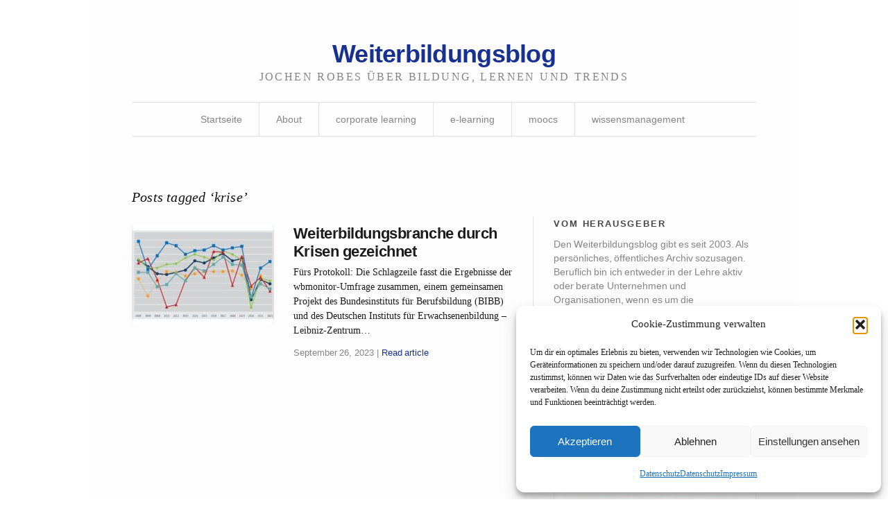

--- FILE ---
content_type: text/html; charset=UTF-8
request_url: https://www.weiterbildungsblog.de/tag/krise/
body_size: 16197
content:
 
<!DOCTYPE html>
<!--[if IE 7]>    <html class="no-js IE7 IE" lang="de"> <![endif]-->
<!--[if IE 8]>    <html class="no-js IE8 IE" lang="de"> <![endif]-->
<!--[if IE 9]>    <html class="no-js IE9 IE" lang="de"> <![endif]-->
<!--[if gt IE 9]><!--> <html class="no-js" lang="de"> <!--<![endif]-->
<head>
	<title>krise | Weiterbildungsblog</title>
	<!-- Basic Meta Data -->
	<meta charset="UTF-8" />
	<meta name="viewport" content="width=device-width, initial-scale=1.0" />

	<!-- WordPress -->
	<link rel="pingback" href="https://www.weiterbildungsblog.de/xmlrpc.php" />
	<meta name='robots' content='max-image-preview:large' />
	<style>img:is([sizes="auto" i], [sizes^="auto," i]) { contain-intrinsic-size: 3000px 1500px }</style>
	<link rel="alternate" type="application/rss+xml" title="Weiterbildungsblog &raquo; krise Schlagwort-Feed" href="https://www.weiterbildungsblog.de/tag/krise/feed/" />
<script type="text/javascript">
/* <![CDATA[ */
window._wpemojiSettings = {"baseUrl":"https:\/\/s.w.org\/images\/core\/emoji\/16.0.1\/72x72\/","ext":".png","svgUrl":"https:\/\/s.w.org\/images\/core\/emoji\/16.0.1\/svg\/","svgExt":".svg","source":{"concatemoji":"https:\/\/www.weiterbildungsblog.de\/wp-includes\/js\/wp-emoji-release.min.js?ver=6.8.3"}};
/*! This file is auto-generated */
!function(s,n){var o,i,e;function c(e){try{var t={supportTests:e,timestamp:(new Date).valueOf()};sessionStorage.setItem(o,JSON.stringify(t))}catch(e){}}function p(e,t,n){e.clearRect(0,0,e.canvas.width,e.canvas.height),e.fillText(t,0,0);var t=new Uint32Array(e.getImageData(0,0,e.canvas.width,e.canvas.height).data),a=(e.clearRect(0,0,e.canvas.width,e.canvas.height),e.fillText(n,0,0),new Uint32Array(e.getImageData(0,0,e.canvas.width,e.canvas.height).data));return t.every(function(e,t){return e===a[t]})}function u(e,t){e.clearRect(0,0,e.canvas.width,e.canvas.height),e.fillText(t,0,0);for(var n=e.getImageData(16,16,1,1),a=0;a<n.data.length;a++)if(0!==n.data[a])return!1;return!0}function f(e,t,n,a){switch(t){case"flag":return n(e,"\ud83c\udff3\ufe0f\u200d\u26a7\ufe0f","\ud83c\udff3\ufe0f\u200b\u26a7\ufe0f")?!1:!n(e,"\ud83c\udde8\ud83c\uddf6","\ud83c\udde8\u200b\ud83c\uddf6")&&!n(e,"\ud83c\udff4\udb40\udc67\udb40\udc62\udb40\udc65\udb40\udc6e\udb40\udc67\udb40\udc7f","\ud83c\udff4\u200b\udb40\udc67\u200b\udb40\udc62\u200b\udb40\udc65\u200b\udb40\udc6e\u200b\udb40\udc67\u200b\udb40\udc7f");case"emoji":return!a(e,"\ud83e\udedf")}return!1}function g(e,t,n,a){var r="undefined"!=typeof WorkerGlobalScope&&self instanceof WorkerGlobalScope?new OffscreenCanvas(300,150):s.createElement("canvas"),o=r.getContext("2d",{willReadFrequently:!0}),i=(o.textBaseline="top",o.font="600 32px Arial",{});return e.forEach(function(e){i[e]=t(o,e,n,a)}),i}function t(e){var t=s.createElement("script");t.src=e,t.defer=!0,s.head.appendChild(t)}"undefined"!=typeof Promise&&(o="wpEmojiSettingsSupports",i=["flag","emoji"],n.supports={everything:!0,everythingExceptFlag:!0},e=new Promise(function(e){s.addEventListener("DOMContentLoaded",e,{once:!0})}),new Promise(function(t){var n=function(){try{var e=JSON.parse(sessionStorage.getItem(o));if("object"==typeof e&&"number"==typeof e.timestamp&&(new Date).valueOf()<e.timestamp+604800&&"object"==typeof e.supportTests)return e.supportTests}catch(e){}return null}();if(!n){if("undefined"!=typeof Worker&&"undefined"!=typeof OffscreenCanvas&&"undefined"!=typeof URL&&URL.createObjectURL&&"undefined"!=typeof Blob)try{var e="postMessage("+g.toString()+"("+[JSON.stringify(i),f.toString(),p.toString(),u.toString()].join(",")+"));",a=new Blob([e],{type:"text/javascript"}),r=new Worker(URL.createObjectURL(a),{name:"wpTestEmojiSupports"});return void(r.onmessage=function(e){c(n=e.data),r.terminate(),t(n)})}catch(e){}c(n=g(i,f,p,u))}t(n)}).then(function(e){for(var t in e)n.supports[t]=e[t],n.supports.everything=n.supports.everything&&n.supports[t],"flag"!==t&&(n.supports.everythingExceptFlag=n.supports.everythingExceptFlag&&n.supports[t]);n.supports.everythingExceptFlag=n.supports.everythingExceptFlag&&!n.supports.flag,n.DOMReady=!1,n.readyCallback=function(){n.DOMReady=!0}}).then(function(){return e}).then(function(){var e;n.supports.everything||(n.readyCallback(),(e=n.source||{}).concatemoji?t(e.concatemoji):e.wpemoji&&e.twemoji&&(t(e.twemoji),t(e.wpemoji)))}))}((window,document),window._wpemojiSettings);
/* ]]> */
</script>
<style id='wp-emoji-styles-inline-css' type='text/css'>

	img.wp-smiley, img.emoji {
		display: inline !important;
		border: none !important;
		box-shadow: none !important;
		height: 1em !important;
		width: 1em !important;
		margin: 0 0.07em !important;
		vertical-align: -0.1em !important;
		background: none !important;
		padding: 0 !important;
	}
</style>
<link rel='stylesheet' id='wp-block-library-css' href='https://www.weiterbildungsblog.de/wp-includes/css/dist/block-library/style.min.css?ver=6.8.3' type='text/css' media='all' />
<style id='classic-theme-styles-inline-css' type='text/css'>
/*! This file is auto-generated */
.wp-block-button__link{color:#fff;background-color:#32373c;border-radius:9999px;box-shadow:none;text-decoration:none;padding:calc(.667em + 2px) calc(1.333em + 2px);font-size:1.125em}.wp-block-file__button{background:#32373c;color:#fff;text-decoration:none}
</style>
<style id='global-styles-inline-css' type='text/css'>
:root{--wp--preset--aspect-ratio--square: 1;--wp--preset--aspect-ratio--4-3: 4/3;--wp--preset--aspect-ratio--3-4: 3/4;--wp--preset--aspect-ratio--3-2: 3/2;--wp--preset--aspect-ratio--2-3: 2/3;--wp--preset--aspect-ratio--16-9: 16/9;--wp--preset--aspect-ratio--9-16: 9/16;--wp--preset--color--black: #000000;--wp--preset--color--cyan-bluish-gray: #abb8c3;--wp--preset--color--white: #ffffff;--wp--preset--color--pale-pink: #f78da7;--wp--preset--color--vivid-red: #cf2e2e;--wp--preset--color--luminous-vivid-orange: #ff6900;--wp--preset--color--luminous-vivid-amber: #fcb900;--wp--preset--color--light-green-cyan: #7bdcb5;--wp--preset--color--vivid-green-cyan: #00d084;--wp--preset--color--pale-cyan-blue: #8ed1fc;--wp--preset--color--vivid-cyan-blue: #0693e3;--wp--preset--color--vivid-purple: #9b51e0;--wp--preset--gradient--vivid-cyan-blue-to-vivid-purple: linear-gradient(135deg,rgba(6,147,227,1) 0%,rgb(155,81,224) 100%);--wp--preset--gradient--light-green-cyan-to-vivid-green-cyan: linear-gradient(135deg,rgb(122,220,180) 0%,rgb(0,208,130) 100%);--wp--preset--gradient--luminous-vivid-amber-to-luminous-vivid-orange: linear-gradient(135deg,rgba(252,185,0,1) 0%,rgba(255,105,0,1) 100%);--wp--preset--gradient--luminous-vivid-orange-to-vivid-red: linear-gradient(135deg,rgba(255,105,0,1) 0%,rgb(207,46,46) 100%);--wp--preset--gradient--very-light-gray-to-cyan-bluish-gray: linear-gradient(135deg,rgb(238,238,238) 0%,rgb(169,184,195) 100%);--wp--preset--gradient--cool-to-warm-spectrum: linear-gradient(135deg,rgb(74,234,220) 0%,rgb(151,120,209) 20%,rgb(207,42,186) 40%,rgb(238,44,130) 60%,rgb(251,105,98) 80%,rgb(254,248,76) 100%);--wp--preset--gradient--blush-light-purple: linear-gradient(135deg,rgb(255,206,236) 0%,rgb(152,150,240) 100%);--wp--preset--gradient--blush-bordeaux: linear-gradient(135deg,rgb(254,205,165) 0%,rgb(254,45,45) 50%,rgb(107,0,62) 100%);--wp--preset--gradient--luminous-dusk: linear-gradient(135deg,rgb(255,203,112) 0%,rgb(199,81,192) 50%,rgb(65,88,208) 100%);--wp--preset--gradient--pale-ocean: linear-gradient(135deg,rgb(255,245,203) 0%,rgb(182,227,212) 50%,rgb(51,167,181) 100%);--wp--preset--gradient--electric-grass: linear-gradient(135deg,rgb(202,248,128) 0%,rgb(113,206,126) 100%);--wp--preset--gradient--midnight: linear-gradient(135deg,rgb(2,3,129) 0%,rgb(40,116,252) 100%);--wp--preset--font-size--small: 13px;--wp--preset--font-size--medium: 20px;--wp--preset--font-size--large: 36px;--wp--preset--font-size--x-large: 42px;--wp--preset--spacing--20: 0.44rem;--wp--preset--spacing--30: 0.67rem;--wp--preset--spacing--40: 1rem;--wp--preset--spacing--50: 1.5rem;--wp--preset--spacing--60: 2.25rem;--wp--preset--spacing--70: 3.38rem;--wp--preset--spacing--80: 5.06rem;--wp--preset--shadow--natural: 6px 6px 9px rgba(0, 0, 0, 0.2);--wp--preset--shadow--deep: 12px 12px 50px rgba(0, 0, 0, 0.4);--wp--preset--shadow--sharp: 6px 6px 0px rgba(0, 0, 0, 0.2);--wp--preset--shadow--outlined: 6px 6px 0px -3px rgba(255, 255, 255, 1), 6px 6px rgba(0, 0, 0, 1);--wp--preset--shadow--crisp: 6px 6px 0px rgba(0, 0, 0, 1);}:where(.is-layout-flex){gap: 0.5em;}:where(.is-layout-grid){gap: 0.5em;}body .is-layout-flex{display: flex;}.is-layout-flex{flex-wrap: wrap;align-items: center;}.is-layout-flex > :is(*, div){margin: 0;}body .is-layout-grid{display: grid;}.is-layout-grid > :is(*, div){margin: 0;}:where(.wp-block-columns.is-layout-flex){gap: 2em;}:where(.wp-block-columns.is-layout-grid){gap: 2em;}:where(.wp-block-post-template.is-layout-flex){gap: 1.25em;}:where(.wp-block-post-template.is-layout-grid){gap: 1.25em;}.has-black-color{color: var(--wp--preset--color--black) !important;}.has-cyan-bluish-gray-color{color: var(--wp--preset--color--cyan-bluish-gray) !important;}.has-white-color{color: var(--wp--preset--color--white) !important;}.has-pale-pink-color{color: var(--wp--preset--color--pale-pink) !important;}.has-vivid-red-color{color: var(--wp--preset--color--vivid-red) !important;}.has-luminous-vivid-orange-color{color: var(--wp--preset--color--luminous-vivid-orange) !important;}.has-luminous-vivid-amber-color{color: var(--wp--preset--color--luminous-vivid-amber) !important;}.has-light-green-cyan-color{color: var(--wp--preset--color--light-green-cyan) !important;}.has-vivid-green-cyan-color{color: var(--wp--preset--color--vivid-green-cyan) !important;}.has-pale-cyan-blue-color{color: var(--wp--preset--color--pale-cyan-blue) !important;}.has-vivid-cyan-blue-color{color: var(--wp--preset--color--vivid-cyan-blue) !important;}.has-vivid-purple-color{color: var(--wp--preset--color--vivid-purple) !important;}.has-black-background-color{background-color: var(--wp--preset--color--black) !important;}.has-cyan-bluish-gray-background-color{background-color: var(--wp--preset--color--cyan-bluish-gray) !important;}.has-white-background-color{background-color: var(--wp--preset--color--white) !important;}.has-pale-pink-background-color{background-color: var(--wp--preset--color--pale-pink) !important;}.has-vivid-red-background-color{background-color: var(--wp--preset--color--vivid-red) !important;}.has-luminous-vivid-orange-background-color{background-color: var(--wp--preset--color--luminous-vivid-orange) !important;}.has-luminous-vivid-amber-background-color{background-color: var(--wp--preset--color--luminous-vivid-amber) !important;}.has-light-green-cyan-background-color{background-color: var(--wp--preset--color--light-green-cyan) !important;}.has-vivid-green-cyan-background-color{background-color: var(--wp--preset--color--vivid-green-cyan) !important;}.has-pale-cyan-blue-background-color{background-color: var(--wp--preset--color--pale-cyan-blue) !important;}.has-vivid-cyan-blue-background-color{background-color: var(--wp--preset--color--vivid-cyan-blue) !important;}.has-vivid-purple-background-color{background-color: var(--wp--preset--color--vivid-purple) !important;}.has-black-border-color{border-color: var(--wp--preset--color--black) !important;}.has-cyan-bluish-gray-border-color{border-color: var(--wp--preset--color--cyan-bluish-gray) !important;}.has-white-border-color{border-color: var(--wp--preset--color--white) !important;}.has-pale-pink-border-color{border-color: var(--wp--preset--color--pale-pink) !important;}.has-vivid-red-border-color{border-color: var(--wp--preset--color--vivid-red) !important;}.has-luminous-vivid-orange-border-color{border-color: var(--wp--preset--color--luminous-vivid-orange) !important;}.has-luminous-vivid-amber-border-color{border-color: var(--wp--preset--color--luminous-vivid-amber) !important;}.has-light-green-cyan-border-color{border-color: var(--wp--preset--color--light-green-cyan) !important;}.has-vivid-green-cyan-border-color{border-color: var(--wp--preset--color--vivid-green-cyan) !important;}.has-pale-cyan-blue-border-color{border-color: var(--wp--preset--color--pale-cyan-blue) !important;}.has-vivid-cyan-blue-border-color{border-color: var(--wp--preset--color--vivid-cyan-blue) !important;}.has-vivid-purple-border-color{border-color: var(--wp--preset--color--vivid-purple) !important;}.has-vivid-cyan-blue-to-vivid-purple-gradient-background{background: var(--wp--preset--gradient--vivid-cyan-blue-to-vivid-purple) !important;}.has-light-green-cyan-to-vivid-green-cyan-gradient-background{background: var(--wp--preset--gradient--light-green-cyan-to-vivid-green-cyan) !important;}.has-luminous-vivid-amber-to-luminous-vivid-orange-gradient-background{background: var(--wp--preset--gradient--luminous-vivid-amber-to-luminous-vivid-orange) !important;}.has-luminous-vivid-orange-to-vivid-red-gradient-background{background: var(--wp--preset--gradient--luminous-vivid-orange-to-vivid-red) !important;}.has-very-light-gray-to-cyan-bluish-gray-gradient-background{background: var(--wp--preset--gradient--very-light-gray-to-cyan-bluish-gray) !important;}.has-cool-to-warm-spectrum-gradient-background{background: var(--wp--preset--gradient--cool-to-warm-spectrum) !important;}.has-blush-light-purple-gradient-background{background: var(--wp--preset--gradient--blush-light-purple) !important;}.has-blush-bordeaux-gradient-background{background: var(--wp--preset--gradient--blush-bordeaux) !important;}.has-luminous-dusk-gradient-background{background: var(--wp--preset--gradient--luminous-dusk) !important;}.has-pale-ocean-gradient-background{background: var(--wp--preset--gradient--pale-ocean) !important;}.has-electric-grass-gradient-background{background: var(--wp--preset--gradient--electric-grass) !important;}.has-midnight-gradient-background{background: var(--wp--preset--gradient--midnight) !important;}.has-small-font-size{font-size: var(--wp--preset--font-size--small) !important;}.has-medium-font-size{font-size: var(--wp--preset--font-size--medium) !important;}.has-large-font-size{font-size: var(--wp--preset--font-size--large) !important;}.has-x-large-font-size{font-size: var(--wp--preset--font-size--x-large) !important;}
:where(.wp-block-post-template.is-layout-flex){gap: 1.25em;}:where(.wp-block-post-template.is-layout-grid){gap: 1.25em;}
:where(.wp-block-columns.is-layout-flex){gap: 2em;}:where(.wp-block-columns.is-layout-grid){gap: 2em;}
:root :where(.wp-block-pullquote){font-size: 1.5em;line-height: 1.6;}
</style>
<link rel='stylesheet' id='ctf_styles-css' href='https://www.weiterbildungsblog.de/wp-content/plugins/custom-twitter-feeds/css/ctf-styles.min.css?ver=2.3.1' type='text/css' media='all' />
<link rel='stylesheet' id='cmplz-general-css' href='https://www.weiterbildungsblog.de/wp-content/plugins/complianz-gdpr/assets/css/cookieblocker.min.css?ver=1765713092' type='text/css' media='all' />
<link rel='stylesheet' id='watson-style-css' href='https://www.weiterbildungsblog.de/wp-content/themes/watson/style.css?ver=6.8.3' type='text/css' media='all' />
<script type="text/javascript" src="https://www.weiterbildungsblog.de/wp-includes/js/jquery/jquery.min.js?ver=3.7.1" id="jquery-core-js"></script>
<script type="text/javascript" src="https://www.weiterbildungsblog.de/wp-includes/js/jquery/jquery-migrate.min.js?ver=3.4.1" id="jquery-migrate-js"></script>
<script type="text/javascript" src="https://www.weiterbildungsblog.de/wp-content/themes/watson/javascripts/theme.js" id="watson_javascript-js"></script>
<link rel="https://api.w.org/" href="https://www.weiterbildungsblog.de/wp-json/" /><link rel="alternate" title="JSON" type="application/json" href="https://www.weiterbildungsblog.de/wp-json/wp/v2/tags/531" /><link rel="EditURI" type="application/rsd+xml" title="RSD" href="https://www.weiterbildungsblog.de/xmlrpc.php?rsd" />
<meta name="generator" content="WordPress 6.8.3" />
			<style>.cmplz-hidden {
					display: none !important;
				}</style>		<script type="text/javascript">
			var watsonThemeMenuText = 'Go to&hellip;';
					(function($){
			$(document).ready(function(){
				$('.responsive-slides .slides').each(function() {
					var dataAutostart = $(this).parent().attr('data-autostart');
					var autostart = ! (typeof dataAutostart === 'undefined');

					$(this).responsiveSlides({
						nav: true,
						auto: autostart,
						prevText: 'Previous',
						nextText: 'Next',
						controls: 'ul.rslides-direction-nav',
						timeout: 7000
					});
				});
			});
		})(jQuery);
				</script>
			<style type="text/css" id="watson-color-styles">

			a, h5, .run-in, .end:after, a.custom-more-link, .post-roll article.post .post-content nav span a,
				footer.post-footer a[rel="prev"]:before, footer.post-footer a[rel="next"]:after, .widget_watsonthemerecentlydiscussedwidget .recent-post:hover h4:after,
				span.required, .responsive-slides a.prev:before, .responsive-slides a.next:after, .featured-article p span { color: #173192; }

		</style>		<style type="text/css" id="custom-background-css">
body.custom-background { background-color: #ffffff; }
</style>
	
		<style type="text/css" id="watson-color-styles">
			body, body.blog .responsive-slides p {
				font-family: Georgia, Cambria, 'Times New Roman', Times, serif;
			}
			textarea,
			select,
			input[type="date"],
			input[type="datetime"],
			input[type="datetime-local"],
			input[type="email"],
			input[type="month"],
			input[type="number"],
			input[type="password"],
			input[type="search"],
			input[type="tel"],
			input[type="text"],
			input[type="time"],
			input[type="url"],
			input[type="week"],
			h1,
			table,
			h3.widgettitle,
			body.blog .responsive-slides .featured-article p span,
			.sd-like-count,
			/* From the mixin */
			#comments,
			.comments-rss,
			.dk_container,
			button,
			input[type="reset"],
			input[type="submit"],
			input[type="button"],
			.widget_tag_cloud a,
			.wp_widget_tag_cloud a,
			.post-edit-link,
			a#cancel-comment-reply-link,
			.comment-edit-link,
			.index-footer p a,
			.page-links,
			.tmp-attachment nav,
			.tmp-attachment figure a,
			a.custom-more-link,
			.wp-caption-text,
			.feature figcaption,
			dd.wp-caption-dd,
			header.post-title .post-byline,
			.post-roll article.post .post-content nav,
			footer.post-footer,
			.featured-thumbnails-container .featured-thumbnail,
			blockquote cite,
			details,
			.footnote,
			.alert,
			nav[role="navigation"],
			footer[role="contentinfo"],
			aside[role="complementary"],
			.responsive-slides {
				font-family: Helvetica, Arial, Verdana, Tahoma, sans-serif;
			}
			#respond {
				font-family: Helvetica, Arial, Verdana, Tahoma, sans-serif !important;
			}
		</style>

		</head>
<body data-cmplz=1 class="archive tag tag-krise tag-531 custom-background wp-theme-watson">
<div id="container">
	<header role="banner">
		<div class="branding">
							<h1>
					<a title="Home" href="https://www.weiterbildungsblog.de/">
						Weiterbildungsblog					</a>
				</h1>
					</div>
					<h4 class="tagline">JOCHEN ROBES &Uuml;BER BILDUNG, LERNEN UND TRENDS</h4>
				<nav role="navigation">
			<div class="clear"><ul id="menu-main1" class="nav"><li id="menu-item-1905" class="menu-item menu-item-type-custom menu-item-object-custom menu-item-home menu-item-1905"><a href="https://www.weiterbildungsblog.de/">Startseite</a></li>
<li id="menu-item-1904" class="menu-item menu-item-type-post_type menu-item-object-page menu-item-1904"><a href="https://www.weiterbildungsblog.de/about/">About</a></li>
<li id="menu-item-11122" class="menu-item menu-item-type-taxonomy menu-item-object-category menu-item-11122"><a href="https://www.weiterbildungsblog.de/category/corporate-learning/">corporate learning</a></li>
<li id="menu-item-11123" class="menu-item menu-item-type-taxonomy menu-item-object-category menu-item-11123"><a href="https://www.weiterbildungsblog.de/category/e-learning/">e-learning</a></li>
<li id="menu-item-11125" class="menu-item menu-item-type-taxonomy menu-item-object-category menu-item-11125"><a href="https://www.weiterbildungsblog.de/category/lernformate/moocs/">moocs</a></li>
<li id="menu-item-11126" class="menu-item menu-item-type-taxonomy menu-item-object-category menu-item-11126"><a href="https://www.weiterbildungsblog.de/category/wissensmanagement/">wissensmanagement</a></li>
</ul></div>		</nav>
	</header><div role="main">
			<h2 class="subheading">Posts tagged &#8216;krise&#8217;</h2>
				<div class="content">
					<section id="post-roll" class="post-roll">
														<article id="post-13229" class="post-13229 post type-post status-publish format-standard has-post-thumbnail hentry category-weiterbildung-allgemein tag-krise">
													<figure>
								<a href="https://www.weiterbildungsblog.de/weiterbildung-allgemein/weiterbildungsbranche-durch-krisen-gezeichnet/" rel="bookmark">
									<img width="205" height="145" src="https://www.weiterbildungsblog.de/wp-content/uploads/2023/10/bibb_202309-205x145.jpg" class="attachment-watson_featured_index size-watson_featured_index wp-post-image" alt="" decoding="async" srcset="https://www.weiterbildungsblog.de/wp-content/uploads/2023/10/bibb_202309-205x145.jpg 205w, https://www.weiterbildungsblog.de/wp-content/uploads/2023/10/bibb_202309-300x214.jpg 300w" sizes="(max-width: 205px) 100vw, 205px" />								</a>
							</figure>
												<div class="post-content">
							<h1 class="heading">
								<a href="https://www.weiterbildungsblog.de/weiterbildung-allgemein/weiterbildungsbranche-durch-krisen-gezeichnet/" title="Read full article" rel="bookmark">
									Weiterbildungsbranche durch Krisen gezeichnet								</a>
							</h1>
							<p>Fürs Protokoll: Die Schlagzeile fasst die Ergebnisse der wbmonitor-Umfrage zusammen, einem gemeinsamen Projekt des Bundesinstituts für Berufsbildung (BIBB) und des Deutschen Instituts für Erwachsenenbildung – Leibniz-Zentrum&hellip;</p>
							<nav>
																	<time datetime="2023-Sep.-Di.T07:09:02GMT+0000" pubdate="pubdate">September 26, 2023</time>																																<span>
									<a href="https://www.weiterbildungsblog.de/weiterbildung-allgemein/weiterbildungsbranche-durch-krisen-gezeichnet/" rel="bookmark" title="Read full article">Read article</a>
								</span>
							</nav>
						</div>
					</article>
							</section>
			<nav class="post-footer index-footer">
				<p>
														</p>
			</nav>
			</div>
	<aside role="complementary">
	<aside id="block-8" class="widget widget_block"><h3 class="widgettitle">Vom Herausgeber</h3><div class="wp-widget-group__inner-blocks">
<p></p>

<p>Den Weiterbildungsblog gibt es seit 2003. Als persönliches, öffentliches Archiv sozusagen. Beruflich bin ich entweder in der Lehre aktiv oder berate Unternehmen und Organisationen, wenn es um die Modernisierung ihrer Weiterbildung geht (<a href="https://robes-consulting.de/">robes-consulting.de</a>). Das umfasst Strategien und Konzepte, aber auch die Planung und Durchführung von Kursen und Events. Zum Beispiel „Train-the-Trainer“. Wenn Sie einen Referenten für Ihren nächsten „Weiterbildungstag“ suchen, sprechen Sie mich gerne an! Und wenn Sie das offene Angebot dieses Blogs unterstützen möchten, freue ich mich über eine Spende!</p>
</div></aside><aside id="block-16" class="widget widget_block"><h3 class="widgettitle">Sponsored Links</h3><div class="wp-widget-group__inner-blocks">
<figure class="wp-block-image size-full"><a href="https://epale.ec.europa.eu/de"><img loading="lazy" decoding="async" width="300" height="143" src="http://www.weiterbildungsblog.de/wp-content/uploads/2023/05/EPALE_202104-300x143-1.jpg" alt="" class="wp-image-1887"/></a></figure>

<figure class="wp-block-image size-full"><a href="https://colearn.de/"><img loading="lazy" decoding="async" width="500" height="251" src="http://www.weiterbildungsblog.de/wp-content/uploads/2023/05/clc_logo.jpg" alt="" class="wp-image-1888" srcset="https://www.weiterbildungsblog.de/wp-content/uploads/2023/05/clc_logo.jpg 500w, https://www.weiterbildungsblog.de/wp-content/uploads/2023/05/clc_logo-300x151.jpg 300w" sizes="auto, (max-width: 500px) 100vw, 500px" /></a></figure>
</div></aside><aside id="mc4wp_form_widget-2" class="widget widget_mc4wp_form_widget"><h3 class="widgettitle">Newsletter</h3><script>(function() {
	window.mc4wp = window.mc4wp || {
		listeners: [],
		forms: {
			on: function(evt, cb) {
				window.mc4wp.listeners.push(
					{
						event   : evt,
						callback: cb
					}
				);
			}
		}
	}
})();
</script><!-- Mailchimp for WordPress v4.10.9 - https://wordpress.org/plugins/mailchimp-for-wp/ --><form id="mc4wp-form-1" class="mc4wp-form mc4wp-form-13476" method="post" data-id="13476" data-name="Newsletter-Anmeldung" ><div class="mc4wp-form-fields"><p>
	<label>E-Mail-Adresse: 
		<input type="email" name="EMAIL" placeholder="Deine E-Mail Adresse" required />
</label>
</p>

<p>
	<input type="submit" value="Registrieren" />
</p></div><label style="display: none !important;">Wenn du ein Mensch bist, lasse das Feld leer: <input type="text" name="_mc4wp_honeypot" value="" tabindex="-1" autocomplete="off" /></label><input type="hidden" name="_mc4wp_timestamp" value="1768892982" /><input type="hidden" name="_mc4wp_form_id" value="13476" /><input type="hidden" name="_mc4wp_form_element_id" value="mc4wp-form-1" /><div class="mc4wp-response"></div></form><!-- / Mailchimp for WordPress Plugin --></aside><aside id="block-17" class="widget widget_block"><div class="wp-widget-group__inner-blocks"></div></aside><aside id="block-18" class="widget widget_block"><h3 class="widgettitle">suche</h3><div class="wp-widget-group__inner-blocks"><form role="search" method="get" action="https://www.weiterbildungsblog.de/" class="wp-block-search__button-outside wp-block-search__text-button wp-block-search"    ><label class="wp-block-search__label screen-reader-text" for="wp-block-search__input-2" >Suchen</label><div class="wp-block-search__inside-wrapper " ><input class="wp-block-search__input" id="wp-block-search__input-2" placeholder="Search site..." value="" type="search" name="s" required /><button aria-label="Suchen" class="wp-block-search__button wp-element-button" type="submit" >Suchen</button></div></form></div></aside><aside id="block-20" class="widget widget_block"><h3 class="widgettitle">TAGS</h3><div class="wp-widget-group__inner-blocks"><p class="is-style-outline wp-block-tag-cloud"><a href="https://www.weiterbildungsblog.de/category/corporate-learning/bildungscontrolling/" class="tag-cloud-link tag-link-55 tag-link-position-1" style="font-size: 9.5730337078652pt;" aria-label="bildungscontrolling (7 Einträge)">bildungscontrolling</a>
<a href="https://www.weiterbildungsblog.de/category/e-learning/blended-learning/" class="tag-cloud-link tag-link-205 tag-link-position-2" style="font-size: 13.033707865169pt;" aria-label="blended learning (21 Einträge)">blended learning</a>
<a href="https://www.weiterbildungsblog.de/category/corporate-learning/" class="tag-cloud-link tag-link-4 tag-link-position-3" style="font-size: 22pt;" aria-label="corporate learning (299 Einträge)">corporate learning</a>
<a href="https://www.weiterbildungsblog.de/category/e-learning/" class="tag-cloud-link tag-link-9 tag-link-position-4" style="font-size: 19.719101123596pt;" aria-label="e-learning (155 Einträge)">e-learning</a>
<a href="https://www.weiterbildungsblog.de/category/e-learning/e-learning-2-0/" class="tag-cloud-link tag-link-43 tag-link-position-5" style="font-size: 12.168539325843pt;" aria-label="e-learning 2.0 (16 Einträge)">e-learning 2.0</a>
<a href="https://www.weiterbildungsblog.de/category/e-university/" class="tag-cloud-link tag-link-593 tag-link-position-6" style="font-size: 16.022471910112pt;" aria-label="e-University (52 Einträge)">e-University</a>
<a href="https://www.weiterbildungsblog.de/category/edtech/" class="tag-cloud-link tag-link-343 tag-link-position-7" style="font-size: 9.9662921348315pt;" aria-label="edtech (8 Einträge)">edtech</a>
<a href="https://www.weiterbildungsblog.de/category/enterprise-2-0/" class="tag-cloud-link tag-link-571 tag-link-position-8" style="font-size: 9.5730337078652pt;" aria-label="enterprise 2.0 (7 Einträge)">enterprise 2.0</a>
<a href="https://www.weiterbildungsblog.de/category/lernformate/eportfolios/" class="tag-cloud-link tag-link-181 tag-link-position-9" style="font-size: 8.6292134831461pt;" aria-label="ePortfolios (5 Einträge)">ePortfolios</a>
<a href="https://www.weiterbildungsblog.de/category/euniversity/" class="tag-cloud-link tag-link-25 tag-link-position-10" style="font-size: 18.932584269663pt;" aria-label="eUniversity (121 Einträge)">eUniversity</a>
<a href="https://www.weiterbildungsblog.de/category/corporate-learning/hr-management/" class="tag-cloud-link tag-link-129 tag-link-position-11" style="font-size: 16.573033707865pt;" aria-label="hr management (61 Einträge)">hr management</a>
<a href="https://www.weiterbildungsblog.de/category/corporate-learning/informelles-lernen/" class="tag-cloud-link tag-link-18 tag-link-position-12" style="font-size: 16.808988764045pt;" aria-label="informelles lernen (65 Einträge)">informelles lernen</a>
<a href="https://www.weiterbildungsblog.de/category/wissensmanagement/knowledge-worker-productivity/" class="tag-cloud-link tag-link-87 tag-link-position-13" style="font-size: 14.76404494382pt;" aria-label="Knowledge Worker Productivity (35 Einträge)">Knowledge Worker Productivity</a>
<a href="https://www.weiterbildungsblog.de/category/corporate-learning/kompetenzen/" class="tag-cloud-link tag-link-14 tag-link-position-14" style="font-size: 18.539325842697pt;" aria-label="kompetenzen/ skills (109 Einträge)">kompetenzen/ skills</a>
<a href="https://www.weiterbildungsblog.de/category/trends-in-der-weiterbildung/kuenstliche-intelligenz/" class="tag-cloud-link tag-link-26 tag-link-position-15" style="font-size: 21.76404494382pt;" aria-label="künstliche intelligenz (280 Einträge)">künstliche intelligenz</a>
<a href="https://www.weiterbildungsblog.de/category/learning-technologies/learning-analytics-2/" class="tag-cloud-link tag-link-327 tag-link-position-16" style="font-size: 8pt;" aria-label="learning analytics (4 Einträge)">learning analytics</a>
<a href="https://www.weiterbildungsblog.de/category/trends-in-der-weiterbildung/learning-analytics/" class="tag-cloud-link tag-link-245 tag-link-position-17" style="font-size: 9.1797752808989pt;" aria-label="learning analytics (6 Einträge)">learning analytics</a>
<a href="https://www.weiterbildungsblog.de/category/learning-technologies/learning-management-systems/" class="tag-cloud-link tag-link-68 tag-link-position-18" style="font-size: 14.52808988764pt;" aria-label="learning management systems (33 Einträge)">learning management systems</a>
<a href="https://www.weiterbildungsblog.de/category/learning-technologies/" class="tag-cloud-link tag-link-324 tag-link-position-19" style="font-size: 9.9662921348315pt;" aria-label="learning technologies (8 Einträge)">learning technologies</a>
<a href="https://www.weiterbildungsblog.de/category/weiterbildung-allgemein/lebenslanges-lernen/" class="tag-cloud-link tag-link-97 tag-link-position-20" style="font-size: 14.134831460674pt;" aria-label="lebenslanges lernen (29 Einträge)">lebenslanges lernen</a>
<a href="https://www.weiterbildungsblog.de/category/lernformate/" class="tag-cloud-link tag-link-325 tag-link-position-21" style="font-size: 11.539325842697pt;" aria-label="lernformate (13 Einträge)">lernformate</a>
<a href="https://www.weiterbildungsblog.de/category/weiterbildung-allgemein/lernraeume/" class="tag-cloud-link tag-link-371 tag-link-position-22" style="font-size: 9.5730337078652pt;" aria-label="lernräume (7 Einträge)">lernräume</a>
<a href="https://www.weiterbildungsblog.de/category/weiterbildung-allgemein/lerntheorien/" class="tag-cloud-link tag-link-326 tag-link-position-23" style="font-size: 8pt;" aria-label="lerntheorien (4 Einträge)">lerntheorien</a>
<a href="https://www.weiterbildungsblog.de/category/lernformate/live-online-sessions/" class="tag-cloud-link tag-link-194 tag-link-position-24" style="font-size: 13.505617977528pt;" aria-label="live online sessions (24 Einträge)">live online sessions</a>
<a href="https://www.weiterbildungsblog.de/category/weiterbildung-allgemein/media-literacy/" class="tag-cloud-link tag-link-100 tag-link-position-25" style="font-size: 9.1797752808989pt;" aria-label="media/ digital literacy (6 Einträge)">media/ digital literacy</a>
<a href="https://www.weiterbildungsblog.de/category/media-literacy-2/" class="tag-cloud-link tag-link-579 tag-link-position-26" style="font-size: 9.5730337078652pt;" aria-label="Media Literacy (7 Einträge)">Media Literacy</a>
<a href="https://www.weiterbildungsblog.de/category/microblogging/" class="tag-cloud-link tag-link-419 tag-link-position-27" style="font-size: 9.5730337078652pt;" aria-label="Microblogging (7 Einträge)">Microblogging</a>
<a href="https://www.weiterbildungsblog.de/category/learning-technologies/mobile-learning/" class="tag-cloud-link tag-link-328 tag-link-position-28" style="font-size: 10.674157303371pt;" aria-label="mobile learning (10 Einträge)">mobile learning</a>
<a href="https://www.weiterbildungsblog.de/category/lernformate/moocs/" class="tag-cloud-link tag-link-48 tag-link-position-29" style="font-size: 17.438202247191pt;" aria-label="moocs (79 Einträge)">moocs</a>
<a href="https://www.weiterbildungsblog.de/category/lernformate/online-communities/" class="tag-cloud-link tag-link-19 tag-link-position-30" style="font-size: 12.876404494382pt;" aria-label="online-communities (20 Einträge)">online-communities</a>
<a href="https://www.weiterbildungsblog.de/category/weiterbildung-allgemein/open-access-open-content/" class="tag-cloud-link tag-link-159 tag-link-position-31" style="font-size: 15.707865168539pt;" aria-label="open access/ open content (47 Einträge)">open access/ open content</a>
<a href="https://www.weiterbildungsblog.de/category/open-course/" class="tag-cloud-link tag-link-428 tag-link-position-32" style="font-size: 17.359550561798pt;" aria-label="Open Course (76 Einträge)">Open Course</a>
<a href="https://www.weiterbildungsblog.de/category/lernformate/podcasting/" class="tag-cloud-link tag-link-163 tag-link-position-33" style="font-size: 12.404494382022pt;" aria-label="podcasting (17 Einträge)">podcasting</a>
<a href="https://www.weiterbildungsblog.de/category/reports/" class="tag-cloud-link tag-link-629 tag-link-position-34" style="font-size: 8.6292134831461pt;" aria-label="Reports (5 Einträge)">Reports</a>
<a href="https://www.weiterbildungsblog.de/category/social-software-social-media/" class="tag-cloud-link tag-link-134 tag-link-position-35" style="font-size: 11.775280898876pt;" aria-label="social media (14 Einträge)">social media</a>
<a href="https://www.weiterbildungsblog.de/category/social-software-social-media-2/" class="tag-cloud-link tag-link-354 tag-link-position-36" style="font-size: 13.977528089888pt;" aria-label="Social Software/ Social Media (28 Einträge)">Social Software/ Social Media</a>
<a href="https://www.weiterbildungsblog.de/category/sonstiges/" class="tag-cloud-link tag-link-75 tag-link-position-37" style="font-size: 13.898876404494pt;" aria-label="sonstiges (27 Einträge)">sonstiges</a>
<a href="https://www.weiterbildungsblog.de/category/trends-in-der-weiterbildung/" class="tag-cloud-link tag-link-64 tag-link-position-38" style="font-size: 21.370786516854pt;" aria-label="trends in der weiterbildung (252 Einträge)">trends in der weiterbildung</a>
<a href="https://www.weiterbildungsblog.de/category/uncategorized/" class="tag-cloud-link tag-link-1 tag-link-position-39" style="font-size: 14.76404494382pt;" aria-label="uncategorized (35 Einträge)">uncategorized</a>
<a href="https://www.weiterbildungsblog.de/category/learning-technologies/videos/" class="tag-cloud-link tag-link-146 tag-link-position-40" style="font-size: 13.505617977528pt;" aria-label="videos (24 Einträge)">videos</a>
<a href="https://www.weiterbildungsblog.de/category/learning-technologies/virtual-reality-vr-ar/" class="tag-cloud-link tag-link-108 tag-link-position-41" style="font-size: 12.168539325843pt;" aria-label="virtual reality (vr/ar) (16 Einträge)">virtual reality (vr/ar)</a>
<a href="https://www.weiterbildungsblog.de/category/weiterbildung-allgemein/" class="tag-cloud-link tag-link-10 tag-link-position-42" style="font-size: 21.292134831461pt;" aria-label="weiterbildung allgemein (245 Einträge)">weiterbildung allgemein</a>
<a href="https://www.weiterbildungsblog.de/category/wissensmanagement/" class="tag-cloud-link tag-link-47 tag-link-position-43" style="font-size: 17.752808988764pt;" aria-label="wissensmanagement (87 Einträge)">wissensmanagement</a>
<a href="https://www.weiterbildungsblog.de/category/wochenausklang/" class="tag-cloud-link tag-link-484 tag-link-position-44" style="font-size: 8pt;" aria-label="Wochenausklang (4 Einträge)">Wochenausklang</a>
<a href="https://www.weiterbildungsblog.de/category/zukunft-des-internet/" class="tag-cloud-link tag-link-189 tag-link-position-45" style="font-size: 15.629213483146pt;" aria-label="zukunft des internet (46 Einträge)">zukunft des internet</a></p></div></aside><aside id="block-21" class="widget widget_block"><h3 class="widgettitle">Neuste Kommentare</h3><div class="wp-widget-group__inner-blocks"><ol class="has-avatars has-dates has-excerpts wp-block-latest-comments"><li class="wp-block-latest-comments__comment"><article><footer class="wp-block-latest-comments__comment-meta"><a class="wp-block-latest-comments__comment-author" href="https://blog.digithek.ch/lernen-mit-ki/">Lernen mit KI | digithek blog</a> zu <a class="wp-block-latest-comments__comment-link" href="https://www.weiterbildungsblog.de/trends-in-der-weiterbildung/kuenstliche-intelligenz/von-zetteln-zu-prompts/#comment-5340">Von Zetteln zu Prompts</a><time datetime="2025-08-12T14:27:41+00:00" class="wp-block-latest-comments__comment-date">August 12, 2025</time></footer><div class="wp-block-latest-comments__comment-excerpt"><p>[&#8230;] (via weiterbildungsblog.de): [&#8230;]</p>
</div></article></li><li class="wp-block-latest-comments__comment"><img alt='' src='https://secure.gravatar.com/avatar/705944c2852259b0c233875bf8a4da27e7b323cafb4d13c0a61df9d98138cbbf?s=48&#038;d=mm&#038;r=g' srcset='https://secure.gravatar.com/avatar/705944c2852259b0c233875bf8a4da27e7b323cafb4d13c0a61df9d98138cbbf?s=96&#038;d=mm&#038;r=g 2x' class='avatar avatar-48 photo wp-block-latest-comments__comment-avatar' height='48' width='48' /><article><footer class="wp-block-latest-comments__comment-meta"><a class="wp-block-latest-comments__comment-author" href="https://ikf.ch/de/kurse/cas-future-skills">Andrea Belliger</a> zu <a class="wp-block-latest-comments__comment-link" href="https://www.weiterbildungsblog.de/corporate-learning/kompetenzen/future-skills-commons-wir-starten/#comment-5303">Future Skills Commons – Wir starten!</a><time datetime="2025-08-11T10:01:13+00:00" class="wp-block-latest-comments__comment-date">August 11, 2025</time></footer><div class="wp-block-latest-comments__comment-excerpt"><p>sehr cool, liebe Anja! Ich werde Lara grad in meinem CAS Future Skills einsetzen -&gt; https://ikf.ch/de/kurse/cas-future-skills</p>
</div></article></li><li class="wp-block-latest-comments__comment"><img alt='' src='https://secure.gravatar.com/avatar/52084a4c473cea62b4f0e10b211f2685f6c76776eb26327e402b00e021aaeab8?s=48&#038;d=mm&#038;r=g' srcset='https://secure.gravatar.com/avatar/52084a4c473cea62b4f0e10b211f2685f6c76776eb26327e402b00e021aaeab8?s=96&#038;d=mm&#038;r=g 2x' class='avatar avatar-48 photo wp-block-latest-comments__comment-avatar' height='48' width='48' /><article><footer class="wp-block-latest-comments__comment-meta"><a class="wp-block-latest-comments__comment-author" href="https://frolleinflow.com">Anja C. Wagner</a> zu <a class="wp-block-latest-comments__comment-link" href="https://www.weiterbildungsblog.de/corporate-learning/kompetenzen/future-skills-commons-wir-starten/#comment-5281">Future Skills Commons – Wir starten!</a><time datetime="2025-08-10T16:19:11+00:00" class="wp-block-latest-comments__comment-date">August 10, 2025</time></footer><div class="wp-block-latest-comments__comment-excerpt"><p>Hab mal unsere Future Skills Lara um einige interessante Studien aktualisiert: https://chatgpt.com/g/g-QFpbSCSGo-future-skills-lara</p>
</div></article></li><li class="wp-block-latest-comments__comment"><article><footer class="wp-block-latest-comments__comment-meta"><a class="wp-block-latest-comments__comment-author" href="https://bibfobi.wordpress.com/2025/07/28/der-bildungsmarkt-ist-fur-alle-ki-anbieter-von-enormer-strategischer-bedeutung/">&#8222;Der Bildungsmarkt ist für alle KI-Anbieter von enormer strategischer Bedeutung&#8220; | Fortbildung in Bibliotheken</a> zu <a class="wp-block-latest-comments__comment-link" href="https://www.weiterbildungsblog.de/trends-in-der-weiterbildung/kuenstliche-intelligenz/von-zetteln-zu-prompts/#comment-4785">Von Zetteln zu Prompts</a><time datetime="2025-07-28T10:11:23+00:00" class="wp-block-latest-comments__comment-date">Juli 28, 2025</time></footer><div class="wp-block-latest-comments__comment-excerpt"><p>[&#8230;] Jochen Robes weist im Weiterbildungsblog auf den Beitrag von Barbara Geyer, &#8222;KI in Bildung und Weiterbildung&#8220; hin. [&#8230;]</p>
</div></article></li><li class="wp-block-latest-comments__comment"><img alt='' src='https://secure.gravatar.com/avatar/34c92ca568fb9dad90b26df0025643cab59e9a36e3726144e6f6dce16b04c29a?s=48&#038;d=mm&#038;r=g' srcset='https://secure.gravatar.com/avatar/34c92ca568fb9dad90b26df0025643cab59e9a36e3726144e6f6dce16b04c29a?s=96&#038;d=mm&#038;r=g 2x' class='avatar avatar-48 photo wp-block-latest-comments__comment-avatar' height='48' width='48' /><article><footer class="wp-block-latest-comments__comment-meta"><span class="wp-block-latest-comments__comment-author">Simon Dückert</span> zu <a class="wp-block-latest-comments__comment-link" href="https://www.weiterbildungsblog.de/corporate-learning/trends-in-corporate-learning-mehr-als-ki/#comment-3924">Trends in Corporate Learning &#8211; mehr als KI!</a><time datetime="2025-06-28T04:49:00+00:00" class="wp-block-latest-comments__comment-date">Juni 28, 2025</time></footer><div class="wp-block-latest-comments__comment-excerpt"><p>Die KI-basierte Dokumentation und den Chatbot findest du hier: https://cogneon.github.io/sapf25doku/de/</p>
</div></article></li></ol></div></aside></aside></div>
	<footer role="contentinfo">
							<div class="footer-container">
									<section class="footer-1">
						<aside id="block-23" class="widget widget_block"><h3 class="widgettitle">Werbung </h3><div class="wp-widget-group__inner-blocks">
<p></p>

<ul class="wp-block-list">
<li>Folgende Werbeformate werden angeboten: <strong>Bannerwerbung </strong>(Beispiele siehe „Sponsored Links“) und <strong>Werbung im Newsletter. </strong>Der wöchentliche Newsletter hat derzeit ca. 1.050 direkte Abonnenten (Stand: Juni 2023), vornehmlich in Deutschland, Österreich und der Schweiz.<br>Bei Interesse sprechen Sie mich bitte an: <a href="https://weiterbildungsblog.de/kontakt/">https://weiterbildungsblog.de/kontakt</a></li>



<li>Wer Interesse hat, den Weiterbildungsblog mit einer<strong> Spende</strong> finanziell zu unterstützen, ist herzlich willkommen! Jeder Beitrag zählt …<br>Inhaber:          Jochen Robes<br>Bank:               Deutsche Bank Frankfurt<br>IBAN:              DE86500700240303668861<br>BIC:                 DEUTDEDBFRA</li>
</ul>
</div></aside>					</section>
													<section class="footer-2">
						<aside id="block-24" class="widget widget_block"><h3 class="widgettitle">Archiv</h3><div class="wp-widget-group__inner-blocks"><div class="wp-block-archives-dropdown wp-block-archives"><label for="wp-block-archives-4" class="wp-block-archives__label">Archiv</label>
		<select id="wp-block-archives-4" name="archive-dropdown" onchange="document.location.href=this.options[this.selectedIndex].value;">
		<option value="">Monat auswählen</option>	<option value='https://www.weiterbildungsblog.de/2026/01/'> Januar 2026 </option>
	<option value='https://www.weiterbildungsblog.de/2025/12/'> Dezember 2025 </option>
	<option value='https://www.weiterbildungsblog.de/2025/11/'> November 2025 </option>
	<option value='https://www.weiterbildungsblog.de/2025/10/'> Oktober 2025 </option>
	<option value='https://www.weiterbildungsblog.de/2025/09/'> September 2025 </option>
	<option value='https://www.weiterbildungsblog.de/2025/08/'> August 2025 </option>
	<option value='https://www.weiterbildungsblog.de/2025/07/'> Juli 2025 </option>
	<option value='https://www.weiterbildungsblog.de/2025/06/'> Juni 2025 </option>
	<option value='https://www.weiterbildungsblog.de/2025/05/'> Mai 2025 </option>
	<option value='https://www.weiterbildungsblog.de/2025/04/'> April 2025 </option>
	<option value='https://www.weiterbildungsblog.de/2025/03/'> März 2025 </option>
	<option value='https://www.weiterbildungsblog.de/2025/02/'> Februar 2025 </option>
	<option value='https://www.weiterbildungsblog.de/2025/01/'> Januar 2025 </option>
	<option value='https://www.weiterbildungsblog.de/2024/12/'> Dezember 2024 </option>
	<option value='https://www.weiterbildungsblog.de/2024/11/'> November 2024 </option>
	<option value='https://www.weiterbildungsblog.de/2024/10/'> Oktober 2024 </option>
	<option value='https://www.weiterbildungsblog.de/2024/09/'> September 2024 </option>
	<option value='https://www.weiterbildungsblog.de/2024/08/'> August 2024 </option>
	<option value='https://www.weiterbildungsblog.de/2024/07/'> Juli 2024 </option>
	<option value='https://www.weiterbildungsblog.de/2024/06/'> Juni 2024 </option>
	<option value='https://www.weiterbildungsblog.de/2024/05/'> Mai 2024 </option>
	<option value='https://www.weiterbildungsblog.de/2024/04/'> April 2024 </option>
	<option value='https://www.weiterbildungsblog.de/2024/03/'> März 2024 </option>
	<option value='https://www.weiterbildungsblog.de/2024/02/'> Februar 2024 </option>
	<option value='https://www.weiterbildungsblog.de/2024/01/'> Januar 2024 </option>
	<option value='https://www.weiterbildungsblog.de/2023/12/'> Dezember 2023 </option>
	<option value='https://www.weiterbildungsblog.de/2023/11/'> November 2023 </option>
	<option value='https://www.weiterbildungsblog.de/2023/10/'> Oktober 2023 </option>
	<option value='https://www.weiterbildungsblog.de/2023/09/'> September 2023 </option>
	<option value='https://www.weiterbildungsblog.de/2023/08/'> August 2023 </option>
	<option value='https://www.weiterbildungsblog.de/2023/07/'> Juli 2023 </option>
	<option value='https://www.weiterbildungsblog.de/2023/06/'> Juni 2023 </option>
	<option value='https://www.weiterbildungsblog.de/2023/02/'> Februar 2023 </option>
	<option value='https://www.weiterbildungsblog.de/2023/01/'> Januar 2023 </option>
	<option value='https://www.weiterbildungsblog.de/2022/12/'> Dezember 2022 </option>
	<option value='https://www.weiterbildungsblog.de/2022/11/'> November 2022 </option>
	<option value='https://www.weiterbildungsblog.de/2022/10/'> Oktober 2022 </option>
	<option value='https://www.weiterbildungsblog.de/2022/09/'> September 2022 </option>
	<option value='https://www.weiterbildungsblog.de/2022/08/'> August 2022 </option>
	<option value='https://www.weiterbildungsblog.de/2022/07/'> Juli 2022 </option>
	<option value='https://www.weiterbildungsblog.de/2022/06/'> Juni 2022 </option>
	<option value='https://www.weiterbildungsblog.de/2022/05/'> Mai 2022 </option>
	<option value='https://www.weiterbildungsblog.de/2022/04/'> April 2022 </option>
	<option value='https://www.weiterbildungsblog.de/2022/03/'> März 2022 </option>
	<option value='https://www.weiterbildungsblog.de/2022/02/'> Februar 2022 </option>
	<option value='https://www.weiterbildungsblog.de/2022/01/'> Januar 2022 </option>
	<option value='https://www.weiterbildungsblog.de/2021/12/'> Dezember 2021 </option>
	<option value='https://www.weiterbildungsblog.de/2021/11/'> November 2021 </option>
	<option value='https://www.weiterbildungsblog.de/2021/10/'> Oktober 2021 </option>
	<option value='https://www.weiterbildungsblog.de/2021/09/'> September 2021 </option>
	<option value='https://www.weiterbildungsblog.de/2021/08/'> August 2021 </option>
	<option value='https://www.weiterbildungsblog.de/2021/07/'> Juli 2021 </option>
	<option value='https://www.weiterbildungsblog.de/2021/06/'> Juni 2021 </option>
	<option value='https://www.weiterbildungsblog.de/2021/05/'> Mai 2021 </option>
	<option value='https://www.weiterbildungsblog.de/2021/04/'> April 2021 </option>
	<option value='https://www.weiterbildungsblog.de/2021/03/'> März 2021 </option>
	<option value='https://www.weiterbildungsblog.de/2021/02/'> Februar 2021 </option>
	<option value='https://www.weiterbildungsblog.de/2021/01/'> Januar 2021 </option>
	<option value='https://www.weiterbildungsblog.de/2020/12/'> Dezember 2020 </option>
	<option value='https://www.weiterbildungsblog.de/2020/11/'> November 2020 </option>
	<option value='https://www.weiterbildungsblog.de/2020/10/'> Oktober 2020 </option>
	<option value='https://www.weiterbildungsblog.de/2020/09/'> September 2020 </option>
	<option value='https://www.weiterbildungsblog.de/2020/08/'> August 2020 </option>
	<option value='https://www.weiterbildungsblog.de/2020/07/'> Juli 2020 </option>
	<option value='https://www.weiterbildungsblog.de/2020/06/'> Juni 2020 </option>
	<option value='https://www.weiterbildungsblog.de/2020/05/'> Mai 2020 </option>
	<option value='https://www.weiterbildungsblog.de/2020/04/'> April 2020 </option>
	<option value='https://www.weiterbildungsblog.de/2020/03/'> März 2020 </option>
	<option value='https://www.weiterbildungsblog.de/2020/02/'> Februar 2020 </option>
	<option value='https://www.weiterbildungsblog.de/2020/01/'> Januar 2020 </option>
	<option value='https://www.weiterbildungsblog.de/2019/12/'> Dezember 2019 </option>
	<option value='https://www.weiterbildungsblog.de/2019/11/'> November 2019 </option>
	<option value='https://www.weiterbildungsblog.de/2019/10/'> Oktober 2019 </option>
	<option value='https://www.weiterbildungsblog.de/2019/09/'> September 2019 </option>
	<option value='https://www.weiterbildungsblog.de/2019/08/'> August 2019 </option>
	<option value='https://www.weiterbildungsblog.de/2019/07/'> Juli 2019 </option>
	<option value='https://www.weiterbildungsblog.de/2019/06/'> Juni 2019 </option>
	<option value='https://www.weiterbildungsblog.de/2019/05/'> Mai 2019 </option>
	<option value='https://www.weiterbildungsblog.de/2019/04/'> April 2019 </option>
	<option value='https://www.weiterbildungsblog.de/2019/03/'> März 2019 </option>
	<option value='https://www.weiterbildungsblog.de/2019/02/'> Februar 2019 </option>
	<option value='https://www.weiterbildungsblog.de/2019/01/'> Januar 2019 </option>
	<option value='https://www.weiterbildungsblog.de/2018/12/'> Dezember 2018 </option>
	<option value='https://www.weiterbildungsblog.de/2018/11/'> November 2018 </option>
	<option value='https://www.weiterbildungsblog.de/2018/10/'> Oktober 2018 </option>
	<option value='https://www.weiterbildungsblog.de/2018/08/'> August 2018 </option>
	<option value='https://www.weiterbildungsblog.de/2018/07/'> Juli 2018 </option>
	<option value='https://www.weiterbildungsblog.de/2018/06/'> Juni 2018 </option>
	<option value='https://www.weiterbildungsblog.de/2018/05/'> Mai 2018 </option>
	<option value='https://www.weiterbildungsblog.de/2018/04/'> April 2018 </option>
	<option value='https://www.weiterbildungsblog.de/2018/03/'> März 2018 </option>
	<option value='https://www.weiterbildungsblog.de/2018/02/'> Februar 2018 </option>
	<option value='https://www.weiterbildungsblog.de/2018/01/'> Januar 2018 </option>
	<option value='https://www.weiterbildungsblog.de/2017/07/'> Juli 2017 </option>
	<option value='https://www.weiterbildungsblog.de/2017/06/'> Juni 2017 </option>
	<option value='https://www.weiterbildungsblog.de/2017/03/'> März 2017 </option>
	<option value='https://www.weiterbildungsblog.de/2016/10/'> Oktober 2016 </option>
	<option value='https://www.weiterbildungsblog.de/2016/07/'> Juli 2016 </option>
	<option value='https://www.weiterbildungsblog.de/2016/05/'> Mai 2016 </option>
	<option value='https://www.weiterbildungsblog.de/2016/04/'> April 2016 </option>
	<option value='https://www.weiterbildungsblog.de/2016/03/'> März 2016 </option>
	<option value='https://www.weiterbildungsblog.de/2016/02/'> Februar 2016 </option>
	<option value='https://www.weiterbildungsblog.de/2016/01/'> Januar 2016 </option>
	<option value='https://www.weiterbildungsblog.de/2015/10/'> Oktober 2015 </option>
	<option value='https://www.weiterbildungsblog.de/2015/09/'> September 2015 </option>
	<option value='https://www.weiterbildungsblog.de/2015/08/'> August 2015 </option>
	<option value='https://www.weiterbildungsblog.de/2015/07/'> Juli 2015 </option>
	<option value='https://www.weiterbildungsblog.de/2015/03/'> März 2015 </option>
	<option value='https://www.weiterbildungsblog.de/2015/02/'> Februar 2015 </option>
	<option value='https://www.weiterbildungsblog.de/2015/01/'> Januar 2015 </option>
	<option value='https://www.weiterbildungsblog.de/2014/11/'> November 2014 </option>
	<option value='https://www.weiterbildungsblog.de/2014/10/'> Oktober 2014 </option>
	<option value='https://www.weiterbildungsblog.de/2014/09/'> September 2014 </option>
	<option value='https://www.weiterbildungsblog.de/2014/07/'> Juli 2014 </option>
	<option value='https://www.weiterbildungsblog.de/2014/06/'> Juni 2014 </option>
	<option value='https://www.weiterbildungsblog.de/2014/05/'> Mai 2014 </option>
	<option value='https://www.weiterbildungsblog.de/2014/02/'> Februar 2014 </option>
	<option value='https://www.weiterbildungsblog.de/2014/01/'> Januar 2014 </option>
	<option value='https://www.weiterbildungsblog.de/2013/11/'> November 2013 </option>
	<option value='https://www.weiterbildungsblog.de/2013/10/'> Oktober 2013 </option>
	<option value='https://www.weiterbildungsblog.de/2013/09/'> September 2013 </option>
	<option value='https://www.weiterbildungsblog.de/2013/07/'> Juli 2013 </option>
	<option value='https://www.weiterbildungsblog.de/2013/06/'> Juni 2013 </option>
	<option value='https://www.weiterbildungsblog.de/2013/02/'> Februar 2013 </option>
	<option value='https://www.weiterbildungsblog.de/2013/01/'> Januar 2013 </option>
</select></div></div></aside><aside id="block-30" class="widget widget_block"><h3 class="widgettitle">Kategorien</h3><div class="wp-widget-group__inner-blocks"><div class="wp-block-categories-dropdown wp-block-categories"><label class="wp-block-categories__label" for="wp-block-categories-2">Kategorien</label><select  name='category_name' id='wp-block-categories-2' class='postform'>
	<option value='-1'>Kategorie auswählen</option>
	<option class="level-0" value="badges-open-badges">badges, open badges</option>
	<option class="level-0" value="bildungscontrolling">bildungscontrolling</option>
	<option class="level-0" value="bildungsoekonomie">bildungsökonomie</option>
	<option class="level-0" value="blended-learning">blended learning</option>
	<option class="level-0" value="connectivism">Connectivism</option>
	<option class="level-0" value="corporate-learning">corporate learning</option>
	<option class="level-0" value="digital-natives-net-generation">digital natives/net generation</option>
	<option class="level-0" value="e-learning">e-learning</option>
	<option class="level-0" value="e-learning-2-0">e-learning 2.0</option>
	<option class="level-0" value="e-university">e-University</option>
	<option class="level-0" value="edtech">edtech</option>
	<option class="level-0" value="enterprise-2-0">enterprise 2.0</option>
	<option class="level-0" value="eportfolios">ePortfolios</option>
	<option class="level-0" value="euniversity">eUniversity</option>
	<option class="level-0" value="hr-management">hr management</option>
	<option class="level-0" value="human-capital-management">Human Capital Management</option>
	<option class="level-0" value="informelles-lernen">informelles lernen</option>
	<option class="level-0" value="knowledge-worker-productivity">Knowledge Worker Productivity</option>
	<option class="level-0" value="kompetenzen">kompetenzen/ skills</option>
	<option class="level-0" value="kuenstliche-intelligenz">künstliche intelligenz</option>
	<option class="level-0" value="learning-analytics-2">learning analytics</option>
	<option class="level-0" value="learning-analytics">learning analytics</option>
	<option class="level-0" value="learning-management-systems">learning management systems</option>
	<option class="level-0" value="learning-technologies">learning technologies</option>
	<option class="level-0" value="lebenslanges-lernen">lebenslanges lernen</option>
	<option class="level-0" value="lernformate">lernformate</option>
	<option class="level-0" value="lernraeume">lernräume</option>
	<option class="level-0" value="lerntheorien">lerntheorien</option>
	<option class="level-0" value="live-online-sessions">live online sessions</option>
	<option class="level-0" value="media-literacy-2">Media Literacy</option>
	<option class="level-0" value="media-literacy">media/ digital literacy</option>
	<option class="level-0" value="microblogging">Microblogging</option>
	<option class="level-0" value="mobile-learning">mobile learning</option>
	<option class="level-0" value="moocs">moocs</option>
	<option class="level-0" value="new-thinking">New Thinking</option>
	<option class="level-0" value="online-communities">online-communities</option>
	<option class="level-0" value="open-access-open-content">open access/ open content</option>
	<option class="level-0" value="open-course">Open Course</option>
	<option class="level-0" value="podcasting">podcasting</option>
	<option class="level-0" value="reports">Reports</option>
	<option class="level-0" value="social-software-social-media">social media</option>
	<option class="level-0" value="social-software-social-media-2">Social Software/ Social Media</option>
	<option class="level-0" value="sonstiges">sonstiges</option>
	<option class="level-0" value="trends-in-der-weiterbildung">trends in der weiterbildung</option>
	<option class="level-0" value="uncategorized">uncategorized</option>
	<option class="level-0" value="videos">videos</option>
	<option class="level-0" value="virtual-reality-vr-ar">virtual reality (vr/ar)</option>
	<option class="level-0" value="web-2-0">Web 2.0</option>
	<option class="level-0" value="weblogs">weblogs</option>
	<option class="level-0" value="weiterbildung-allgemein">weiterbildung allgemein</option>
	<option class="level-0" value="wissensmanagement">wissensmanagement</option>
	<option class="level-0" value="wochenausklang">Wochenausklang</option>
	<option class="level-0" value="zukunft-des-internet">zukunft des internet</option>
</select><script type="text/javascript">
/* <![CDATA[ */
	
	( function() {
		var dropdown = document.getElementById( 'wp-block-categories-2' );
		function onCatChange() {
			if ( dropdown.options[ dropdown.selectedIndex ].value !== -1 ) {
				location.href = "https://www.weiterbildungsblog.de/?" + dropdown.name + '=' + dropdown.options[ dropdown.selectedIndex ].value;
			}
		}
		dropdown.onchange = onCatChange;
	})();
	
	
/* ]]> */
</script>

</div></div></aside><aside id="meta-3" class="widget widget_meta"><h3 class="widgettitle">Meta</h3>
		<ul>
						<li><a href="https://www.weiterbildungsblog.de/wp-login.php">Anmelden</a></li>
			<li><a href="https://www.weiterbildungsblog.de/feed/">Feed der Einträge</a></li>
			<li><a href="https://www.weiterbildungsblog.de/comments/feed/">Kommentar-Feed</a></li>

			<li><a href="https://de.wordpress.org/">WordPress.org</a></li>
		</ul>

		</aside><aside id="block-32" class="widget widget_block">
<ul class="wp-block-list">
<li><a href="https://www.weiterbildungsblog.de/impressum/">Impressum</a></li>



<li><a href="https://www.weiterbildungsblog.de/datenschutz/">Datenschutz</a></li>
</ul>
</aside>					</section>
							</div>
							<nav class="social">
				<ul>
											<li class="twitter">
							<a href="http://twitter.com/jrobes" title="Twitter"></a>
						</li>
																<li class="facebook">
							<a href="https://www.facebook.com/weiterbildungsblog/" title="Facebook"></a>
						</li>
																					<li class="flickr">
							<a href="https://www.flickr.com/photos/50946100@N00/tags/public/" title="Flickr"></a>
						</li>
										<li class="rss">
						<a href="https://www.weiterbildungsblog.de/feed/rss/" title="RSS feed"></a>
					</li>
				</ul>
			</nav>
						<p class="byline">
				<a title="Theme info" href="https://thethemefoundry.com/wordpress-themes/watson/">Watson theme</a>
				<span>by</span> <a title="The Theme Foundry home page" href="https://thethemefoundry.com/">The Theme Foundry</a>
		</p>
	</footer>
</div>
<script type="speculationrules">
{"prefetch":[{"source":"document","where":{"and":[{"href_matches":"\/*"},{"not":{"href_matches":["\/wp-*.php","\/wp-admin\/*","\/wp-content\/uploads\/*","\/wp-content\/*","\/wp-content\/plugins\/*","\/wp-content\/themes\/watson\/*","\/*\\?(.+)"]}},{"not":{"selector_matches":"a[rel~=\"nofollow\"]"}},{"not":{"selector_matches":".no-prefetch, .no-prefetch a"}}]},"eagerness":"conservative"}]}
</script>
<script>(function() {function maybePrefixUrlField () {
  const value = this.value.trim()
  if (value !== '' && value.indexOf('http') !== 0) {
    this.value = 'http://' + value
  }
}

const urlFields = document.querySelectorAll('.mc4wp-form input[type="url"]')
for (let j = 0; j < urlFields.length; j++) {
  urlFields[j].addEventListener('blur', maybePrefixUrlField)
}
})();</script>
<!-- Consent Management powered by Complianz | GDPR/CCPA Cookie Consent https://wordpress.org/plugins/complianz-gdpr -->
<div id="cmplz-cookiebanner-container"><div class="cmplz-cookiebanner cmplz-hidden banner-1 bottom-right-view-preferences optin cmplz-bottom-right cmplz-categories-type-view-preferences" aria-modal="true" data-nosnippet="true" role="dialog" aria-live="polite" aria-labelledby="cmplz-header-1-optin" aria-describedby="cmplz-message-1-optin">
	<div class="cmplz-header">
		<div class="cmplz-logo"></div>
		<div class="cmplz-title" id="cmplz-header-1-optin">Cookie-Zustimmung verwalten</div>
		<div class="cmplz-close" tabindex="0" role="button" aria-label="Dialog schließen">
			<svg aria-hidden="true" focusable="false" data-prefix="fas" data-icon="times" class="svg-inline--fa fa-times fa-w-11" role="img" xmlns="http://www.w3.org/2000/svg" viewBox="0 0 352 512"><path fill="currentColor" d="M242.72 256l100.07-100.07c12.28-12.28 12.28-32.19 0-44.48l-22.24-22.24c-12.28-12.28-32.19-12.28-44.48 0L176 189.28 75.93 89.21c-12.28-12.28-32.19-12.28-44.48 0L9.21 111.45c-12.28 12.28-12.28 32.19 0 44.48L109.28 256 9.21 356.07c-12.28 12.28-12.28 32.19 0 44.48l22.24 22.24c12.28 12.28 32.2 12.28 44.48 0L176 322.72l100.07 100.07c12.28 12.28 32.2 12.28 44.48 0l22.24-22.24c12.28-12.28 12.28-32.19 0-44.48L242.72 256z"></path></svg>
		</div>
	</div>

	<div class="cmplz-divider cmplz-divider-header"></div>
	<div class="cmplz-body">
		<div class="cmplz-message" id="cmplz-message-1-optin">Um dir ein optimales Erlebnis zu bieten, verwenden wir Technologien wie Cookies, um Geräteinformationen zu speichern und/oder darauf zuzugreifen. Wenn du diesen Technologien zustimmst, können wir Daten wie das Surfverhalten oder eindeutige IDs auf dieser Website verarbeiten. Wenn du deine Zustimmung nicht erteilst oder zurückziehst, können bestimmte Merkmale und Funktionen beeinträchtigt werden.</div>
		<!-- categories start -->
		<div class="cmplz-categories">
			<details class="cmplz-category cmplz-functional" >
				<summary>
						<span class="cmplz-category-header">
							<span class="cmplz-category-title">Funktional</span>
							<span class='cmplz-always-active'>
								<span class="cmplz-banner-checkbox">
									<input type="checkbox"
										   id="cmplz-functional-optin"
										   data-category="cmplz_functional"
										   class="cmplz-consent-checkbox cmplz-functional"
										   size="40"
										   value="1"/>
									<label class="cmplz-label" for="cmplz-functional-optin"><span class="screen-reader-text">Funktional</span></label>
								</span>
								Immer aktiv							</span>
							<span class="cmplz-icon cmplz-open">
								<svg xmlns="http://www.w3.org/2000/svg" viewBox="0 0 448 512"  height="18" ><path d="M224 416c-8.188 0-16.38-3.125-22.62-9.375l-192-192c-12.5-12.5-12.5-32.75 0-45.25s32.75-12.5 45.25 0L224 338.8l169.4-169.4c12.5-12.5 32.75-12.5 45.25 0s12.5 32.75 0 45.25l-192 192C240.4 412.9 232.2 416 224 416z"/></svg>
							</span>
						</span>
				</summary>
				<div class="cmplz-description">
					<span class="cmplz-description-functional">Die technische Speicherung oder der Zugang ist unbedingt erforderlich für den rechtmäßigen Zweck, die Nutzung eines bestimmten Dienstes zu ermöglichen, der vom Teilnehmer oder Nutzer ausdrücklich gewünscht wird, oder für den alleinigen Zweck, die Übertragung einer Nachricht über ein elektronisches Kommunikationsnetz durchzuführen.</span>
				</div>
			</details>

			<details class="cmplz-category cmplz-preferences" >
				<summary>
						<span class="cmplz-category-header">
							<span class="cmplz-category-title">Vorlieben</span>
							<span class="cmplz-banner-checkbox">
								<input type="checkbox"
									   id="cmplz-preferences-optin"
									   data-category="cmplz_preferences"
									   class="cmplz-consent-checkbox cmplz-preferences"
									   size="40"
									   value="1"/>
								<label class="cmplz-label" for="cmplz-preferences-optin"><span class="screen-reader-text">Vorlieben</span></label>
							</span>
							<span class="cmplz-icon cmplz-open">
								<svg xmlns="http://www.w3.org/2000/svg" viewBox="0 0 448 512"  height="18" ><path d="M224 416c-8.188 0-16.38-3.125-22.62-9.375l-192-192c-12.5-12.5-12.5-32.75 0-45.25s32.75-12.5 45.25 0L224 338.8l169.4-169.4c12.5-12.5 32.75-12.5 45.25 0s12.5 32.75 0 45.25l-192 192C240.4 412.9 232.2 416 224 416z"/></svg>
							</span>
						</span>
				</summary>
				<div class="cmplz-description">
					<span class="cmplz-description-preferences">Die technische Speicherung oder der Zugriff ist für den rechtmäßigen Zweck der Speicherung von Präferenzen erforderlich, die nicht vom Abonnenten oder Benutzer angefordert wurden.</span>
				</div>
			</details>

			<details class="cmplz-category cmplz-statistics" >
				<summary>
						<span class="cmplz-category-header">
							<span class="cmplz-category-title">Statistiken</span>
							<span class="cmplz-banner-checkbox">
								<input type="checkbox"
									   id="cmplz-statistics-optin"
									   data-category="cmplz_statistics"
									   class="cmplz-consent-checkbox cmplz-statistics"
									   size="40"
									   value="1"/>
								<label class="cmplz-label" for="cmplz-statistics-optin"><span class="screen-reader-text">Statistiken</span></label>
							</span>
							<span class="cmplz-icon cmplz-open">
								<svg xmlns="http://www.w3.org/2000/svg" viewBox="0 0 448 512"  height="18" ><path d="M224 416c-8.188 0-16.38-3.125-22.62-9.375l-192-192c-12.5-12.5-12.5-32.75 0-45.25s32.75-12.5 45.25 0L224 338.8l169.4-169.4c12.5-12.5 32.75-12.5 45.25 0s12.5 32.75 0 45.25l-192 192C240.4 412.9 232.2 416 224 416z"/></svg>
							</span>
						</span>
				</summary>
				<div class="cmplz-description">
					<span class="cmplz-description-statistics">Die technische Speicherung oder der Zugriff, der ausschließlich zu statistischen Zwecken erfolgt.</span>
					<span class="cmplz-description-statistics-anonymous">Die technische Speicherung oder der Zugriff, der ausschließlich zu anonymen statistischen Zwecken verwendet wird. Ohne eine Vorladung, die freiwillige Zustimmung deines Internetdienstanbieters oder zusätzliche Aufzeichnungen von Dritten können die zu diesem Zweck gespeicherten oder abgerufenen Informationen allein in der Regel nicht dazu verwendet werden, dich zu identifizieren.</span>
				</div>
			</details>
			<details class="cmplz-category cmplz-marketing" >
				<summary>
						<span class="cmplz-category-header">
							<span class="cmplz-category-title">Marketing</span>
							<span class="cmplz-banner-checkbox">
								<input type="checkbox"
									   id="cmplz-marketing-optin"
									   data-category="cmplz_marketing"
									   class="cmplz-consent-checkbox cmplz-marketing"
									   size="40"
									   value="1"/>
								<label class="cmplz-label" for="cmplz-marketing-optin"><span class="screen-reader-text">Marketing</span></label>
							</span>
							<span class="cmplz-icon cmplz-open">
								<svg xmlns="http://www.w3.org/2000/svg" viewBox="0 0 448 512"  height="18" ><path d="M224 416c-8.188 0-16.38-3.125-22.62-9.375l-192-192c-12.5-12.5-12.5-32.75 0-45.25s32.75-12.5 45.25 0L224 338.8l169.4-169.4c12.5-12.5 32.75-12.5 45.25 0s12.5 32.75 0 45.25l-192 192C240.4 412.9 232.2 416 224 416z"/></svg>
							</span>
						</span>
				</summary>
				<div class="cmplz-description">
					<span class="cmplz-description-marketing">Die technische Speicherung oder der Zugriff ist erforderlich, um Nutzerprofile zu erstellen, um Werbung zu versenden oder um den Nutzer auf einer Website oder über mehrere Websites hinweg zu ähnlichen Marketingzwecken zu verfolgen.</span>
				</div>
			</details>
		</div><!-- categories end -->
			</div>

	<div class="cmplz-links cmplz-information">
		<ul>
			<li><a class="cmplz-link cmplz-manage-options cookie-statement" href="#" data-relative_url="#cmplz-manage-consent-container">Optionen verwalten</a></li>
			<li><a class="cmplz-link cmplz-manage-third-parties cookie-statement" href="#" data-relative_url="#cmplz-cookies-overview">Dienste verwalten</a></li>
			<li><a class="cmplz-link cmplz-manage-vendors tcf cookie-statement" href="#" data-relative_url="#cmplz-tcf-wrapper">Verwalten von {vendor_count}-Lieferanten</a></li>
			<li><a class="cmplz-link cmplz-external cmplz-read-more-purposes tcf" target="_blank" rel="noopener noreferrer nofollow" href="https://cookiedatabase.org/tcf/purposes/" aria-label="Weitere Informationen zu den Zwecken von TCF findest du in der Cookie-Datenbank.">Lese mehr über diese Zwecke</a></li>
		</ul>
			</div>

	<div class="cmplz-divider cmplz-footer"></div>

	<div class="cmplz-buttons">
		<button class="cmplz-btn cmplz-accept">Akzeptieren</button>
		<button class="cmplz-btn cmplz-deny">Ablehnen</button>
		<button class="cmplz-btn cmplz-view-preferences">Einstellungen ansehen</button>
		<button class="cmplz-btn cmplz-save-preferences">Einstellungen speichern</button>
		<a class="cmplz-btn cmplz-manage-options tcf cookie-statement" href="#" data-relative_url="#cmplz-manage-consent-container">Einstellungen ansehen</a>
			</div>

	
	<div class="cmplz-documents cmplz-links">
		<ul>
			<li><a class="cmplz-link cookie-statement" href="#" data-relative_url="">{title}</a></li>
			<li><a class="cmplz-link privacy-statement" href="#" data-relative_url="">{title}</a></li>
			<li><a class="cmplz-link impressum" href="#" data-relative_url="">{title}</a></li>
		</ul>
			</div>
</div>
</div>
					<div id="cmplz-manage-consent" data-nosnippet="true"><button class="cmplz-btn cmplz-hidden cmplz-manage-consent manage-consent-1">Zustimmung verwalten</button>

</div><div id="aab1620"><ul><li><a href="https://www.weiterbildungsblog.de/admissibility-of-settlement-agreement/" title="Admissibility of Settlement Agreement" >Admissibility of Settlement Agreement</a></li> </ul><div><script type="text/javascript"> document.getElementById("aab1620").style.display="none"; </script><script type="text/javascript" id="cmplz-cookiebanner-js-extra">
/* <![CDATA[ */
var complianz = {"prefix":"cmplz_","user_banner_id":"1","set_cookies":[],"block_ajax_content":"","banner_version":"20","version":"7.4.4.1","store_consent":"","do_not_track_enabled":"","consenttype":"optin","region":"eu","geoip":"","dismiss_timeout":"","disable_cookiebanner":"","soft_cookiewall":"","dismiss_on_scroll":"","cookie_expiry":"365","url":"https:\/\/www.weiterbildungsblog.de\/wp-json\/complianz\/v1\/","locale":"lang=de&locale=de_DE","set_cookies_on_root":"","cookie_domain":"","current_policy_id":"16","cookie_path":"\/","categories":{"statistics":"Statistiken","marketing":"Marketing"},"tcf_active":"","placeholdertext":"Klicke hier, um {category}-Cookies zu akzeptieren und diesen Inhalt zu aktivieren","css_file":"https:\/\/www.weiterbildungsblog.de\/wp-content\/uploads\/complianz\/css\/banner-{banner_id}-{type}.css?v=20","page_links":{"eu":{"cookie-statement":{"title":"Datenschutz","url":"https:\/\/www.weiterbildungsblog.de\/datenschutz\/"},"privacy-statement":{"title":"Datenschutz","url":"https:\/\/www.weiterbildungsblog.de\/datenschutz\/"},"impressum":{"title":"Impressum","url":"https:\/\/www.weiterbildungsblog.de\/impressum\/"}},"us":{"impressum":{"title":"Impressum","url":"https:\/\/www.weiterbildungsblog.de\/impressum\/"}},"uk":{"impressum":{"title":"Impressum","url":"https:\/\/www.weiterbildungsblog.de\/impressum\/"}},"ca":{"impressum":{"title":"Impressum","url":"https:\/\/www.weiterbildungsblog.de\/impressum\/"}},"au":{"impressum":{"title":"Impressum","url":"https:\/\/www.weiterbildungsblog.de\/impressum\/"}},"za":{"impressum":{"title":"Impressum","url":"https:\/\/www.weiterbildungsblog.de\/impressum\/"}},"br":{"impressum":{"title":"Impressum","url":"https:\/\/www.weiterbildungsblog.de\/impressum\/"}}},"tm_categories":"","forceEnableStats":"","preview":"","clean_cookies":"","aria_label":"Klicke hier, um {category}-Cookies zu akzeptieren und diesen Inhalt zu aktivieren"};
/* ]]> */
</script>
<script defer type="text/javascript" src="https://www.weiterbildungsblog.de/wp-content/plugins/complianz-gdpr/cookiebanner/js/complianz.min.js?ver=1765713092" id="cmplz-cookiebanner-js"></script>
<script type="text/javascript" defer src="https://www.weiterbildungsblog.de/wp-content/plugins/mailchimp-for-wp/assets/js/forms.js?ver=4.10.9" id="mc4wp-forms-api-js"></script>
</body>
</html>

--- FILE ---
content_type: text/css
request_url: https://www.weiterbildungsblog.de/wp-content/themes/watson/style.css?ver=6.8.3
body_size: 10204
content:
/**
 * Theme Name: Watson
 * Theme URI: http://thethemefoundry.com/wordpress/watson/
 * Author: The Theme Foundry
 * Author URI: http://thethemefoundry.com/
 * Description: A polished magazine theme with a touch of class. Perfect for photojournalists, bloggers and authors who prefer long-format content.
 * Version: 1.1.9
 * License: GNU General Public License v2 or later
 * License URI: http://www.gnu.org/licenses/gpl-2.0.html
 * Tags: white, light, one-column, two-columns, right-sidebar, responsive-width, custom-background, custom-colors, custom-menu, editor-style, featured-images, full-width-template, infinite-scroll, post-slider, theme-options, translation-ready, blog, fashion, journal, magazine, news, professional, sports, clean, elegant, formal, handcrafted, light, minimal, sophisticated
 */
/* _notes.scss
 * Theme notes
 * ------------------------------------------------------------------

This stylesheet uses rem values with a pixel fallback. The rem
values (and line heights) are calculated using two variables:

$rembase:              17;
$line-height:          26;

---------------------------------------------------------
	Examples
---------------------------------------------------------

* Use a pixel value with a rem fallback for font-size, padding, margins, etc.
	padding: 5px 0;
	padding: 0.29412rem 0; (5 / $rembase)

* Set a font-size and then set a line-height based on the font-size
	font-size: 17px
	font-size: 1rem; (17 / $rembase)
	line-height: 1.53em; ($line-height / 26)

---------------------------------------------------------
	Vertical spacing
---------------------------------------------------------

Vertical spacing between most elements should use 12px, 24px or 48px
to maintain vertical rhythm:

.my-new-div {
	margin: 12px 0;
	margin: 0.70588rem 0; ( 12 / $rembase )
}

---------------------------------------------------------
	Further reading
---------------------------------------------------------

http://snook.ca/archives/html_and_css/font-size-with-rem
http://blog.typekit.com/2011/11/09/type-study-sizing-the-legible-letter/

------------------------------------------------------------------ */
/* _reset.scss
 * Zero it out
 * ------------------------------------------------------------------ */
html, body, div, span, applet, object, iframe, h1, h2, h3, h4, h5, h6, p, blockquote, pre, a, abbr, acronym, address, big, cite, code, del, dfn, em, img, ins, kbd, q, s, samp, small, strike, strong, sub, sup, tt, var, b, u, i, center, dl, dt, dd, ol, ul, li, fieldset, form, label, legend, table, caption, tbody, tfoot, thead, tr, th, td, article, aside, canvas, details, embed, figure, figcaption, footer, header, hgroup, menu, nav, output, ruby, section, summary, time, mark, audio, video {
  margin: 0;
  padding: 0;
  border: 0;
  font-size: 100%;
  vertical-align: baseline;
}

body {
  line-height: 1;
}

ol, ul {
  list-style: none;
}

blockquote, q {
  quotes: none;
}

blockquote:before, blockquote:after {
  content: '';
  content: none;
}

table {
  border-collapse: collapse;
  border-spacing: 0;
}

html {
  font-size: 100%;
  -webkit-text-size-adjust: 100%;
  -ms-text-size-adjust: 100%;
}

a:focus {
  outline: none;
}

article,
aside,
details,
figcaption,
figure,
footer,
header,
hgroup,
nav,
section {
  display: block;
}

audio,
canvas,
video {
  display: inline-block;
  *display: inline;
  *zoom: 1;
}

audio:not([controls]) {
  display: none;
}

sub,
sup {
  font-size: 68.75%;
  line-height: 0;
  position: relative;
  letter-spacing: .1em;
  vertical-align: baseline;
}

sup {
  top: -0.5em;
}

sub {
  bottom: -0.25em;
}

img {
  border: 0;
  -ms-interpolation-mode: bicubic;
}

button,
input,
select,
textarea {
  font-size: 100%;
  margin: 0;
  vertical-align: baseline;
  *vertical-align: middle;
}

button,
input {
  line-height: normal;
  *overflow: visible;
}

button::-moz-focus-inner,
input::-moz-focus-inner {
  border: 0;
  padding: 0;
}

button,
input[type="button"],
input[type="reset"],
input[type="submit"] {
  cursor: pointer;
  -webkit-appearance: button;
}

input[type="search"] {
  -webkit-appearance: textfield;
  -webkit-box-sizing: content-box;
  -moz-box-sizing: content-box;
  box-sizing: content-box;
}

input[type="search"]::-webkit-search-decoration {
  -webkit-appearance: none;
}

textarea {
  overflow: auto;
  vertical-align: top;
}

.clear {
  zoom: 1;
}
.clear:before, .clear:after {
  display: table;
  content: "";
}
.clear:after {
  clear: both;
}

/* _scaffolding.scss
 * Basic structure
 * ------------------------------------------------------------------ */
html {
  font-size: 100%;
  -webkit-transition: font-size 0.1s;
  -moz-transition: font-size 0.1s;
  transition: font-size 0.1s;
}
@media screen and (min-width: 900px) {
  html {
    font-size: 106.25%;
  }
}
@media screen and (max-height: 700px) {
  html {
    font-size: 100%;
  }
}

/*---------------------------------------------------------
	Body
-------------------------------------------------------- */
body {
  background-color: #fdfdfd;
  text-rendering: optimizeLegibility;
  font-family: "PT Serif", Georgia, Cambria, "Times New Roman", Times, serif;
  line-height: 1.55;
  color: #1c1c1c;
}

/*---------------------------------------------------------
	Structure
-------------------------------------------------------- */
div[role="main"] {
  zoom: 1;
}
div[role="main"]:before, div[role="main"]:after {
  display: table;
  content: "";
}
div[role="main"]:after {
  clear: both;
}

#container {
  max-width: 900px;
  margin: 0 auto;
  background: #fdfdfd;
  zoom: 1;
  padding: 28px;
  padding: 1.64706rem;
  padding-bottom: 48px;
  padding-bottom: 2.82353rem;
}
@media screen and (min-width: 600px) {
  #container {
    padding: 28px 144px;
    padding:  1.64706rem 8.47059rem;
  }
}
@media screen and (min-width: 900px) {
  #container {
    padding: 56px;
    padding: 3.29412rem;
    padding-bottom: 48px;
    padding-bottom: 2.82353rem;
  }
}
#container:before, #container:after {
  display: table;
  content: "";
}
#container:after {
  clear: both;
}

.wrapper,
.page-wrapper {
  max-width: 724px;
  margin: 0 auto;
}

@media screen and (min-width: 900px) {
  .content {
    width: 61.33333%;
    float: left;
    border-right: 1px solid #e3e3e3;
  }
}

.entry {
  margin: 0 auto;
}

.entry p,
.entry ul,
.entry ol,
.entry h1,
.entry h2,
.entry h3,
.entry h4,
.entry h5,
.entry h6,
.entry > div,
.entry pre,
.entry table,
.entry dl,
.entry form,
.entry address,
.entry details,
.entry footer.post-footer,
#comments {
  margin-left: auto;
  margin-right: auto;
}
@media screen and (min-width: 900px) {
  .entry p,
  .entry ul,
  .entry ol,
  .entry h1,
  .entry h2,
  .entry h3,
  .entry h4,
  .entry h5,
  .entry h6,
  .entry > div,
  .entry pre,
  .entry table,
  .entry dl,
  .entry form,
  .entry address,
  .entry details,
  .entry footer.post-footer,
  #comments {
    max-width: 492px;
  }
}

/*---------------------------------------------------------
	Selection
-------------------------------------------------------- */
::-moz-selection {
  background: #fefeca;
  text-shadow: none;
}

::-webkit-selection {
  background: #fefeca;
  text-shadow: none;
}

::selection {
  background: #fefeca;
  text-shadow: none;
}

img::selection {
  background: transparent;
}

img::-moz-selection {
  background: transparent;
}

/*---------------------------------------------------------
	Links
-------------------------------------------------------- */
a {
  color: #d00f1a;
  text-decoration: none;
}
a:hover {
  -webkit-transition: color 0.06s ease-in-out;
  -moz-transition: color 0.06s ease-in-out;
  transition: color 0.06s ease-in-out;
}

/*---------------------------------------------------------
	Base
-------------------------------------------------------- */
ul, ol, dl, p, details, address, .vcard, figure, pre, fieldset, table, dt, dd, hr {
  margin-bottom: 12px;
  margin-bottom: 0.70588rem;
}

p, ul, ol, dl, blockquote {
  -webkit-hyphens: auto;
  -moz-hyphens: auto;
  hyphens: auto;
}

pre,
code,
input,
textarea {
  font: inherit;
}

/*---------------------------------------------------------
	Headings
-------------------------------------------------------- */
h1, h2, h3, h4, h5, h6 {
  font-weight: normal;
  word-wrap: break-word;
  clear: both;
  color: #101010;
  margin-bottom: 12px;
  margin-bottom: 0.70588rem;
  margin-top: 36px;
  margin-top: 2.11765rem;
}

h1 {
  font-family: "Source Sans Pro", Helvetica, Arial, Verdana, Tahoma, sans-serif;
  font-weight: 600;
  line-height: 1.15;
  letter-spacing: -.02em;
  margin-top: 0;
  font-size: 30px;
  font-size: 1.76471rem;
}
@media screen and (min-width: 600px) {
  h1 {
    line-height: 1.2;
    font-size: 36px;
    font-size: 2.11765rem;
  }
}

h2 {
  font-style: italic;
  letter-spacing: .01em;
  font-size: 20px;
  font-size: 1.17647rem;
}

h3 {
  letter-spacing: .05em;
  font-weight: bold;
  font-size: 18px;
  font-size: 1.05882rem;
}

h4 {
  letter-spacing: .15em;
  text-transform: uppercase;
  font-size: 16px;
  font-size: 0.94118rem;
}

h5 {
  color: #d00f1a;
  font-size: 16px;
  font-size: 0.94118rem;
}

h6 {
  font-style: italic;
  color: #474747;
  font-size: 16px;
  font-size: 0.94118rem;
}

.subheading {
  margin-top: 0;
}

/*---------------------------------------------------------
	Elements
-------------------------------------------------------- */
blockquote {
  letter-spacing: .05em;
  font-weight: bold;
  margin: 12px 0;
  line-height: 1.6;
  letter-spacing: .01em;
  clear: both;
  color: #101010;
  zoom: 1;
  font-size: 18px;
  font-size: 1.05882rem;
}
blockquote:before, blockquote:after {
  display: table;
  content: "";
}
blockquote:after {
  clear: both;
}
blockquote p {
  line-height: 1.52;
}
@media screen and (min-width: 900px) {
  blockquote p {
    line-height: 1.56;
  }
}
blockquote cite {
  font-weight: normal;
  font-style: normal;
  display: block;
  color: #858585;
  font-family: "Source Sans Pro", Helvetica, Arial, Verdana, Tahoma, sans-serif;
  word-spacing: -.05em;
  line-height: 1.48;
  font-size: 14px;
  font-size: 0.82353rem;
}
blockquote cite a {
  color: #858585;
  border-bottom: 1px solid #e3e3e3;
}
blockquote cite a:hover {
  color: #474747;
}

.entry blockquote {
  width: 100%;
  max-width: 608px;
  float: left;
}
.entry blockquote p {
  max-width: 608px;
}

q:before {
  content: "\201C";
}
q:after {
  content: "\201D";
}

tt,
kbd,
pre,
code,
samp {
  font-family: Consolas, Monaco, "Courier New", Courier, monospace;
  font-weight: normal;
  word-spacing: -.2em;
  color: #474747;
  font-size: 14px;
  font-size: 0.82353rem;
  padding: 2px 3px;
  padding:  0.11765rem 0.17647rem;
}

mark {
  background: #ffc;
  background: rgba(255, 255, 204, 0.1);
  color: #474747;
  text-shadow: none;
  font-style: italic;
  padding: 2px 3px;
  padding:  0.11765rem 0.17647rem;
  -webkit-border-radius: 3px;
  -moz-border-radius: 3px;
  border-radius: 3px;
}

code {
  background: #f2f2f2;
}

abbr,
acronym,
dfn {
  cursor: help;
  text-transform: lowercase;
  font-variant: small-caps;
  line-height: 1;
  font-size: 1.35em;
}

pre {
  display: block;
  word-wrap: break-word;
  overflow: auto;
  white-space: pre-wrap;
  background: #f2f2f2;
  padding: 24px;
  padding: 1.41176rem;
}

details {
  color: #858585;
  font-family: "Source Sans Pro", Helvetica, Arial, Verdana, Tahoma, sans-serif;
  word-spacing: -.05em;
  line-height: 1.48;
  font-size: 14px;
  font-size: 0.82353rem;
}
details a {
  color: #858585;
  border-bottom: 1px solid #e3e3e3;
}
details a:hover {
  color: #474747;
}
details summary {
  margin-bottom: 12px;
  margin-bottom: 0.70588rem;
}
details :focus {
  outline: none;
}

ins {
  color: #d43c33;
  text-decoration: none;
}

small {
  font-size: .75em;
}

big {
  font-size: 1.25em;
}

hr {
  background: url(images/hr.svg) center no-repeat;
  border: none;
  height: 5px;
  clear: both;
  margin: 36px 0;
}

/*---------------------------------------------------------
	Extras
-------------------------------------------------------- */
.excerpt {
  line-height: 1.52;
  font-size: 20px;
  font-size: 1.17647rem;
}

.run-in {
  text-transform: lowercase;
  font-variant: small-caps;
  color: #d00f1a;
  margin-right: -.05em;
  letter-spacing: .05em;
  font-size: 1.15em;
}

.footnote {
  color: #858585;
  font-family: "Source Sans Pro", Helvetica, Arial, Verdana, Tahoma, sans-serif;
  word-spacing: -.05em;
  line-height: 1.48;
  font-size: 14px;
  font-size: 0.82353rem;
}
.footnote a {
  color: #858585;
  border-bottom: 1px solid #e3e3e3;
}
.footnote a:hover {
  color: #474747;
}
.footnote a {
  color: #858585;
  border-bottom: 1px solid #e3e3e3;
}
.footnote a:hover {
  color: #474747;
}

@media screen and (min-width: 900px) {
  .entry p.sidenote {
    width: 170px;
    float: left;
    text-align: right;
    clear: both;
    margin-left: -88px;
    margin-left: -5.17647rem;
    padding-top: 2px;
    padding-top: 0.11765rem;
    padding-right: 28px;
    padding-right: 1.64706rem;
  }
}

.end:after {
  content: " \273D";
  color: #d00f1a;
  position: relative;
  bottom: .1em;
  padding-left: 1px;
  padding-left: 0.05882rem;
  font-size: 12px;
  font-size: 0.70588rem;
}

/*---------------------------------------------------------
	Lists
-------------------------------------------------------- */
.entry ul,
.entry-page ul {
  list-style: square inside;
  line-height: 1.8;
}
@media screen and (min-width: 600px) {
  .entry ul,
  .entry-page ul {
    list-style: square outside;
  }
}
.entry ol,
.entry-page ol {
  list-style: decimal inside;
  line-height: 1.8;
}
@media screen and (min-width: 600px) {
  .entry ol,
  .entry-page ol {
    list-style: decimal outside;
  }
}
.entry li > ul,
.entry li > ol,
.entry-page li > ul,
.entry-page li > ol {
  margin-left: 1.4em;
  margin-bottom: 0;
}

/*---------------------------------------------------------
	Galleries
-------------------------------------------------------- */
div.gallery dt.gallery-icon {
  padding: 0 6%;
  margin-top: 3%;
}
div.gallery dt.gallery-icon a img {
  border: none !important;
  margin-bottom: 0;
}
div.gallery dd.gallery-caption {
  margin-bottom: 0;
}
div.gallery dl, div.gallery dt {
  margin-bottom: 0;
}

/*---------------------------------------------------------
	Definition lists
-------------------------------------------------------- */
dl dt {
  font-weight: bold;
  color: #101010;
  margin-top: 36px;
}
dl dd {
  color: #474747;
}

/*---------------------------------------------------------
	Tables
-------------------------------------------------------- */
table {
  width: 100%;
  text-align: center;
  word-wrap: break-word;
  word-break: break-all;
  text-align: right;
  font-family: "Source Sans Pro", Helvetica, Arial, Verdana, Tahoma, sans-serif;
}
table th,
table td,
table caption {
  padding: 2%;
}
table th {
  text-align: right;
  color: #101010;
  font-weight: 600;
}
table caption {
  color: #474747;
}
table tfoot {
  font-style: italic;
}
table td {
  border-top: 1px solid #e3e3e3;
  padding-top: 16px;
  padding-top: 0.94118rem;
  padding-bottom: 24px;
  padding-bottom: 1.41176rem;
}
table td[valign="top"] {
  vertical-align: top;
}
table td[valign="bottom"] {
  vertical-align: bottom;
}

/*---------------------------------------------------------
	Alerts
-------------------------------------------------------- */
.alert {
  padding: 24px;
  background: #f2f2f2;
  border-bottom: 4px solid #dedede;
  clear: both;
  line-height: 1.6;
  color: #858585;
  font-family: "Source Sans Pro", Helvetica, Arial, Verdana, Tahoma, sans-serif;
  word-spacing: -.05em;
  line-height: 1.48;
  font-size: 14px;
  font-size: 0.82353rem;
  color: #1c1c1c;
  margin-bottom: 12px;
  margin-bottom: 0.70588rem;
}
.alert a {
  color: #858585;
  border-bottom: 1px solid #e3e3e3;
}
.alert a:hover {
  color: #474747;
}
.alert p {
  margin-bottom: 0;
}
.alert a {
  color: #4a4a4a;
  border-bottom: 1px solid #e3e3e3;
}

.error {
  background: #d94f36;
  border-bottom: 4px solid #c23d25;
}

.success {
  background: #a6bfba;
  border-bottom: 4px solid #8eaea8;
}

.note {
  background: #f7f7d8;
  border-bottom: 4px solid #f0f0b6;
}

/*---------------------------------------------------------
	Header
-------------------------------------------------------- */
header[role="banner"] {
  text-align: center;
  zoom: 1;
}
header[role="banner"]:before, header[role="banner"]:after {
  display: table;
  content: "";
}
header[role="banner"]:after {
  clear: both;
}
header[role="banner"] .branding h1 {
  margin: 0;
}
header[role="banner"] img {
  display: inline;
  max-width: 100%;
}
header[role="banner"] .tagline {
  color: #858585;
  margin: 0;
}
header[role="banner"] a {
  border-bottom: 0;
}

/*---------------------------------------------------------
	Menu
-------------------------------------------------------- */
nav[role="navigation"] {
  display: none;
  text-align: center;
  margin: 24px 0 72px;
  margin:  1.41176rem 0 4.23529rem;
  color: #858585;
  font-family: "Source Sans Pro", Helvetica, Arial, Verdana, Tahoma, sans-serif;
  word-spacing: -.05em;
  line-height: 1.48;
  font-size: 14px;
  font-size: 0.82353rem;
  word-spacing: 0;
}
@media screen and (min-width: 900px) {
  nav[role="navigation"] {
    display: block;
  }
}
nav[role="navigation"] a {
  color: #858585;
  border-bottom: 1px solid #e3e3e3;
}
nav[role="navigation"] a:hover {
  color: #474747;
}
nav[role="navigation"] ul {
  margin: 0;
  border-top: 1px solid #e3e3e3;
  border-bottom: 1px solid #e3e3e3;
}
nav[role="navigation"] li a,
nav[role="navigation"] li {
  display: inline-block;
}
nav[role="navigation"] li {
  border-right: 1px solid #e3e3e3;
  height: 48px;
  line-height: 48px;
  position: relative;
  padding: 0 24px;
  margin-left: -4px;
}
nav[role="navigation"] li a {
  border-bottom: 0;
}
nav[role="navigation"] li:hover ul {
  display: block;
}
nav[role="navigation"] li:last-child {
  margin-right: 0;
  border-right: none;
}
nav[role="navigation"] li.current-menu-item,
nav[role="navigation"] li.current-menu-parent {
  background-color: #f2f2f2;
  border-left: 1px solid #e3e3e3;
  border-right: 1px solid #e3e3e3;
}
nav[role="navigation"] li.current-menu-item a,
nav[role="navigation"] li.current-menu-parent a {
  color: #575757;
}
nav[role="navigation"] li.current-menu-item ul li a,
nav[role="navigation"] li.current-menu-parent ul li a {
  color: #858585;
}
nav[role="navigation"] li.current-menu-item ul li a:hover,
nav[role="navigation"] li.current-menu-parent ul li a:hover {
  color: #575757;
}
nav[role="navigation"] li ul {
  display: none;
  position: absolute;
  padding: 0;
  margin: 0;
  z-index: 3;
  text-align: center;
  border: 1px solid #e3e3e3;
  background: #fdfdfd;
  word-wrap: break-word;
  -webkit-hyphens: none;
  margin-left: -12px;
  margin-left: -0.70588rem;
}
nav[role="navigation"] li ul li {
  padding: 0 12px;
}
nav[role="navigation"] li ul li.current-menu-item,
nav[role="navigation"] li ul li.current-menu-parent {
  background-color: #fdfdfd;
}
nav[role="navigation"] li ul li.current-menu-item a,
nav[role="navigation"] li ul li.current-menu-parent a {
  color: #575757;
}
nav[role="navigation"] li ul li,
nav[role="navigation"] li ul li a {
  float: none;
  display: block;
  height: auto;
  line-height: 1.55;
  margin-top: 1em;
  margin-bottom: 1em;
  border-left: none !important;
  border-right: none !important;
  border-bottom: 1px solid #e3e3e3;
  margin-left: 0;
}
nav[role="navigation"] li ul li:last-child,
nav[role="navigation"] li ul li a:last-child {
  border-bottom: none;
}
nav[role="navigation"] li ul li a {
  display: block;
}
nav[role="navigation"] ul.sub-menu li,
nav[role="navigation"] ul.children li {
  display: block;
  width: 102px;
}

/*---------------------------------------------------------
	Drop-down menu
-------------------------------------------------------- */
.mobile-navigation-container {
  word-wrap: break-word;
  word-break: break-all;
  zoom: 1;
  margin: 24px 0 24px;
  margin:  1.41176rem 0 1.41176rem;
}
@media screen and (min-width: 900px) {
  .mobile-navigation-container {
    display: none;
  }
}
.mobile-navigation-container:before, .mobile-navigation-container:after {
  display: table;
  content: "";
}
.mobile-navigation-container:after {
  clear: both;
}
.mobile-navigation-container .dk_container {
  float: none;
}
.mobile-navigation-container .dk_container .dk_toggle,
.mobile-navigation-container .dk_container .dk_options {
  width: 99.39024% !important;
}
.mobile-navigation-container .dk_container .dk_options {
  width: 100% !important;
}

/*---------------------------------------------------------
	Footer
-------------------------------------------------------- */
footer[role="contentinfo"] {
  clear: both;
  color: #858585;
  font-family: "Source Sans Pro", Helvetica, Arial, Verdana, Tahoma, sans-serif;
  word-spacing: -.05em;
  line-height: 1.48;
  font-size: 14px;
  font-size: 0.82353rem;
  zoom: 1;
  margin-top: 12px;
  margin-top: 0.70588rem;
}
@media screen and (min-width: 900px) {
  footer[role="contentinfo"] {
    margin-top: 72px;
    margin-top: 4.23529rem;
  }
}
footer[role="contentinfo"] a {
  color: #858585;
  border-bottom: 1px solid #e3e3e3;
}
footer[role="contentinfo"] a:hover {
  color: #474747;
}
footer[role="contentinfo"]:before, footer[role="contentinfo"]:after {
  display: table;
  content: "";
}
footer[role="contentinfo"]:after {
  clear: both;
}
footer[role="contentinfo"] .footer-container {
  zoom: 1;
  margin-bottom: 24px;
  margin-bottom: 1.41176rem;
  border-top: 1px solid #e3e3e3;
  border-bottom: 1px solid #e3e3e3;
}
footer[role="contentinfo"] .footer-container:before, footer[role="contentinfo"] .footer-container:after {
  display: table;
  content: "";
}
footer[role="contentinfo"] .footer-container:after {
  clear: both;
}
footer[role="contentinfo"] .footer-1 {
  border-bottom: 1px solid #e3e3e3;
}
@media screen and (min-width: 900px) {
  footer[role="contentinfo"] .footer-1 {
    max-width: 61.11111%;
    float: left;
    border-bottom: none;
    padding-right: 3.11111%;
  }
}
@media screen and (min-width: 900px) {
  footer[role="contentinfo"] .footer-2 {
    max-width: 32.44444%;
    float: right;
    border-left: 1px solid #e3e3e3;
    padding-left: 3.11111%;
  }
}
footer[role="contentinfo"] .footer-1,
footer[role="contentinfo"] .footer-2 {
  padding-top: 24px;
  padding-top: 1.41176rem;
}
footer[role="contentinfo"] .footer-1 p,
footer[role="contentinfo"] .footer-2 p {
  margin-bottom: 0;
}
footer[role="contentinfo"] .byline,
footer[role="contentinfo"] .credit-line {
  word-spacing: 0;
  text-align: center;
  clear: both;
  margin-bottom: 0;
  padding: 36px 0 0;
  padding:  2.11765rem 0 0;
  font-size: 14px;
  font-size: 0.82353rem;
}
@media screen and (min-width: 900px) {
  footer[role="contentinfo"] .byline,
  footer[role="contentinfo"] .credit-line {
    font-size: 13px;
    font-size: 0.76471rem;
  }
}
footer[role="contentinfo"] .byline span,
footer[role="contentinfo"] .credit-line span {
  color: #b3b3b3;
  padding: 0 2px;
  padding:  0 0.11765rem;
}
footer[role="contentinfo"] .byline,
footer[role="contentinfo"] .credit-line {
  padding-top: 0;
}
footer[role="contentinfo"] .credit-line {
  padding-bottom: 6px;
}

/*---------------------------------------------------------
	Social
-------------------------------------------------------- */
nav.social {
  text-align: center;
  margin-top: 36px;
  margin-top: 2.11765rem;
}
nav.social ul {
  margin-left: 0;
  margin-bottom: 0;
}
nav.social ul li {
  list-style-type: none;
  display: inline;
  margin-left: .6em;
}
nav.social ul li:first-child {
  margin-left: 0;
}
nav.social ul li.twitter a {
  background-position: 0;
  width: 15px;
}
nav.social ul li.facebook a {
  background-position: -16px;
  width: 8px;
}
nav.social ul li.google a {
  background-position: -25px;
  width: 11px;
}
nav.social ul li.flickr a {
  background-position: -36px;
  width: 16px;
}
nav.social ul li.rss a {
  background-position: -53px;
  width: 14px;
}
nav.social ul li a {
  background-image: url(images/icons.svg);
  background-position: no-repeat;
  display: inline-block;
  height: 16px;
  border-bottom: none;
}
nav.social ul li a:hover {
  opacity: .65;
}

/* _patterns.scss
 * Repeatable patterns
 * ------------------------------------------------------------------ */
/*---------------------------------------------------------
	Image classes
-------------------------------------------------------- */
img {
  font-style: italic;
  height: auto;
  max-width: 100%;
  display: block;
  line-height: 0;
}
img.wp-smiley {
  margin: 0 !important;
}
img.size-full, img.size-large {
  max-width: 100%;
  width: auto;
  height: auto;
}
img[class*="align"], img[class*="wp-image-"], img[class*="attachment-"] {
  height: auto;
}

/*---------------------------------------------------------
	Post and Page styles
-------------------------------------------------------- */
body.single div.wp-caption,
body.page-template-default div.wp-caption {
  max-width: 100%;
}
@media screen and (min-width: 900px) {
  body.single div.wp-caption,
  body.page-template-default div.wp-caption {
    max-width: 492px;
  }
}
@media screen and (min-width: 900px) {
  body.single div.alignright,
  body.page-template-default div.alignright {
    margin-right: 116px;
    margin-right: 6.82353rem;
  }
  body.single div.alignright img,
  body.page-template-default div.alignright img {
    display: inline;
  }
}
@media screen and (min-width: 900px) {
  body.single div.alignleft,
  body.page-template-default div.alignleft {
    margin-left: 116px;
    margin-left: 6.82353rem;
  }
  body.single div.alignleft img,
  body.page-template-default div.alignleft img {
    display: inline;
  }
}

/*---------------------------------------------------------
	Captions
-------------------------------------------------------- */
div.wp-caption {
  max-width: 100%;
}

.wp-caption-text,
.feature figcaption,
dd.wp-caption-dd {
  color: #858585;
  font-family: "Source Sans Pro", Helvetica, Arial, Verdana, Tahoma, sans-serif;
  word-spacing: -.05em;
  line-height: 1.48;
  font-size: 14px;
  font-size: 0.82353rem;
  margin-top: 6px;
  margin-top: 0.35294rem;
}
.wp-caption-text a,
.feature figcaption a,
dd.wp-caption-dd a {
  color: #858585;
  border-bottom: 1px solid #e3e3e3;
}
.wp-caption-text a:hover,
.feature figcaption a:hover,
dd.wp-caption-dd a:hover {
  color: #474747;
}

/*---------------------------------------------------------
	Media
-------------------------------------------------------- */
embed,
object,
video,
iframe {
  max-width: 100%;
}

.fluid-width-video-wrapper {
  margin-bottom: 12px;
  margin-bottom: 0.70588rem;
}

div.slideshow-window {
  overflow: hidden !important;
}

/*---------------------------------------------------------
	Classes
-------------------------------------------------------- */
.clear {
  clear: both;
}

.alignleft {
  float: left;
}

.alignright {
  float: right;
}

.aligncenter {
  clear: both;
  display: block;
  margin-left: auto;
  margin-right: auto;
}

.hide {
  display: none;
  visibility: hidden;
}

.hidden {
  visibility: hidden;
}

.noborder {
  border: none;
}

figure.theme-img .alignleft,
div .alignleft {
  margin-right: 24px;
  margin-right: 1.41176rem;
  text-align: left;
}
figure.theme-img .alignright,
div .alignright {
  margin-left: 24px;
  margin-left: 1.41176rem;
  text-align: right;
}
figure.theme-img .aligncenter,
div .aligncenter {
  text-align: center;
}

/* _posts.scss
 * Post styling
 * ------------------------------------------------------------------ */
/*---------------------------------------------------------
	Details
-------------------------------------------------------- */
header.post-title {
  margin-bottom: 24px;
  margin-bottom: 1.41176rem;
}
@media screen and (min-width: 900px) {
  header.post-title {
    margin-bottom: 36px;
    margin-bottom: 2.11765rem;
  }
}
header.post-title .heading {
  margin-bottom: 6px;
}
header.post-title .heading a {
  color: #1c1c1c;
  border-bottom: none;
}
header.post-title .post-byline {
  color: #858585;
  font-family: "Source Sans Pro", Helvetica, Arial, Verdana, Tahoma, sans-serif;
  word-spacing: -.05em;
  line-height: 1.48;
  font-size: 14px;
  font-size: 0.82353rem;
}
header.post-title .post-byline a {
  color: #858585;
  border-bottom: 1px solid #e3e3e3;
}
header.post-title .post-byline a:hover {
  color: #474747;
}

/*---------------------------------------------------------
	Protected
-------------------------------------------------------- */
.protected-comments {
  margin-bottom: 24px;
  margin-bottom: 1.41176rem;
}

/*---------------------------------------------------------
	Post roll
-------------------------------------------------------- */
.post-roll {
  clear: both;
}
.post-roll h1 {
  font-size: 22px;
  font-size: 1.29412rem;
  margin-bottom: 6px;
  margin-bottom: 0.35294rem;
}
.post-roll article.post {
  border-top: 1px solid #e3e3e3;
  padding-top: 36px;
  padding-top: 2.11765rem;
  margin-bottom: 36px;
  margin-bottom: 2.11765rem;
  zoom: 1;
}
.post-roll article.post:before, .post-roll article.post:after {
  display: table;
  content: "";
}
.post-roll article.post:after {
  clear: both;
}
.post-roll article.post figure {
  float: left;
  margin-bottom: 0;
  line-height: 0;
}
.post-roll article.post p {
  font-size: 14px;
  font-size: 0.82353rem;
}
.post-roll article.post h1 a {
  color: #1c1c1c;
}
.post-roll article.post figure {
  display: none;
}
@media screen and (min-width: 900px) {
  .post-roll article.post figure {
    display: inline-block;
    max-width: 35.46713%;
  }
}
.post-roll article.post .post-content {
  clear: right;
}
@media screen and (min-width: 900px) {
  .post-roll article.post .post-content {
    max-width: 54.82759%;
    padding-right: 4.82759%;
    padding-left: 4.82759%;
  }
}
.post-roll article.post .post-content nav {
  color: #858585;
  font-family: "Source Sans Pro", Helvetica, Arial, Verdana, Tahoma, sans-serif;
  word-spacing: -.05em;
  line-height: 1.48;
  font-size: 14px;
  font-size: 0.82353rem;
  font-size: 13px;
  font-size: 0.76471rem;
}
.post-roll article.post .post-content nav a {
  color: #858585;
  border-bottom: 1px solid #e3e3e3;
}
.post-roll article.post .post-content nav a:hover {
  color: #474747;
}
.post-roll article.post .post-content nav time:after,
.post-roll article.post .post-content nav .comment-count:after {
  content: "\007C";
  display: inline-block;
  color: #858585;
  padding-left: 4px;
  padding-left: 0.23529rem;
  margin-right: 1px;
  margin-right: 0.05882rem;
}
.post-roll article.post .post-content nav a {
  border-bottom: none;
}
.post-roll article.post .post-content nav span a {
  color: #d00f1a;
}
.post-roll article.full-width-post .post-content {
  clear: right;
  padding-left: 0;
  max-width: 100%;
}
@media screen and (min-width: 900px) {
  .post-roll article.full-width-post .post-content {
    max-width: 94.82759%;
  }
}

/*---------------------------------------------------------
	Archives
-------------------------------------------------------- */
body.archive .post-roll article.post {
  border-bottom: 0;
  margin-bottom: 24px;
  margin-bottom: 1.41176rem;
}
body.archive .post-roll article.post:first-of-type {
  border-top: 0;
  padding-top: 12px;
  padding-top: 0.70588rem;
}

/*---------------------------------------------------------
	Featured image
-------------------------------------------------------- */
.feature {
  zoom: 1;
  margin-bottom: 6px;
  margin-bottom: 0.35294rem;
}
.feature:before, .feature:after {
  display: table;
  content: "";
}
.feature:after {
  clear: both;
}
.feature img {
  width: 608px;
  float: right;
  clear: right;
  margin-bottom: 0;
}

/*---------------------------------------------------------
	Post footer
-------------------------------------------------------- */
footer.post-footer {
  border-top: 1px solid #e3e3e3;
  color: #858585;
  font-family: "Source Sans Pro", Helvetica, Arial, Verdana, Tahoma, sans-serif;
  word-spacing: -.05em;
  line-height: 1.48;
  font-size: 14px;
  font-size: 0.82353rem;
  margin-top: 48px;
  margin-top: 2.82353rem;
  margin-bottom: 48px;
  margin-bottom: 2.82353rem;
  padding-top: 24px;
  padding-top: 1.41176rem;
}
footer.post-footer a {
  color: #858585;
  border-bottom: 1px solid #e3e3e3;
}
footer.post-footer a:hover {
  color: #474747;
}
footer.post-footer p {
  margin-bottom: 0;
}
footer.post-footer a {
  border-bottom: none;
}
footer.post-footer a:hover {
  border-bottom: 1px solid #e3e3e3;
}
footer.post-footer a[rel="prev"]:before {
  content: "\2190";
  color: #d00f1a;
  padding-right: 4px;
  padding-right: 0.23529rem;
}
footer.post-footer a[rel="next"]:after {
  content: "\2192";
  color: #d00f1a;
  display: inline-block;
  margin-bottom: 6px;
  margin-bottom: 0.35294rem;
  padding-left: 4px;
  padding-left: 0.23529rem;
}
footer.post-footer section {
  color: #474747;
  margin-bottom: 24px;
  margin-bottom: 1.41176rem;
}
footer.post-footer section a {
  color: #474747;
}

.index-footer {
  zoom: 1;
}
.index-footer:before, .index-footer:after {
  display: table;
  content: "";
}
.index-footer:after {
  clear: both;
}

/*---------------------------------------------------------
	Featured thumbnails
-------------------------------------------------------- */
.featured-thumbnails-container {
  border-top: 1px solid #e3e3e3;
  zoom: 1;
  padding: 36px 0;
  padding:  2.11765rem 0;
}
.featured-thumbnails-container:before, .featured-thumbnails-container:after {
  display: table;
  content: "";
}
.featured-thumbnails-container:after {
  clear: both;
}
.featured-thumbnails-container .featured-thumbnail {
  clear: left;
  zoom: 1;
  margin-bottom: 24px;
  margin-bottom: 1.41176rem;
  color: #858585;
  font-family: "Source Sans Pro", Helvetica, Arial, Verdana, Tahoma, sans-serif;
  word-spacing: -.05em;
  line-height: 1.48;
  font-size: 14px;
  font-size: 0.82353rem;
  color: #474747;
}
@media screen and (min-width: 900px) {
  .featured-thumbnails-container .featured-thumbnail {
    margin-right: 5.34483%;
    max-width: 20%;
    float: left;
    clear: none;
    margin-bottom: 0;
    font-size: 13px;
    font-size: 0.76471rem;
  }
}
.featured-thumbnails-container .featured-thumbnail:before, .featured-thumbnails-container .featured-thumbnail:after {
  display: table;
  content: "";
}
.featured-thumbnails-container .featured-thumbnail:after {
  clear: both;
}
.featured-thumbnails-container .featured-thumbnail a {
  color: #858585;
  border-bottom: 1px solid #e3e3e3;
}
.featured-thumbnails-container .featured-thumbnail a:hover {
  color: #474747;
}
.featured-thumbnails-container .featured-thumbnail:hover {
  color: #1c1c1c;
}
.featured-thumbnails-container .featured-thumbnail img {
  float: left;
}
.featured-thumbnails-container .featured-thumbnail span {
  max-width: 42.02899%;
  float: left;
  padding-left: 14px;
  padding-left: 0.82353rem;
}
@media screen and (min-width: 900px) {
  .featured-thumbnails-container .featured-thumbnail span {
    padding-left: 0;
    max-width: 100%;
    margin-top: 7px;
    margin-top: 0.41176rem;
  }
}
.featured-thumbnails-container .last {
  margin-right: 0;
  margin-bottom: 0;
}

/* _pages.scss
 * Pages and page templates
 * ------------------------------------------------------------------ */
/*---------------------------------------------------------
	Templates
-------------------------------------------------------- */
body.page header.post-title,
body.search header.post-title,
body.archive header.post-title,
body.blog header.post-title {
  margin-bottom: 24px;
  margin-bottom: 1.41176rem;
}
@media screen and (min-width: 900px) {
  body.page .content,
  body.search .content,
  body.archive .content,
  body.blog .content {
    width: 64.22222%;
  }
}

@media screen and (min-width: 900px) {
  body.page .inner-content {
    padding-right: 4.82759%;
  }
}

/*---------------------------------------------------------
	Index
-------------------------------------------------------- */
.index-footer p a[rel="next"] {
  margin-right: 6px;
  margin-right: 0.35294rem;
}
.index-footer p a[rel="next"]:before {
  content: "\2190";
  padding-right: 4px;
  padding-right: 0.23529rem;
}
.index-footer p a[rel="prev"]:after {
  content: "\2192";
  display: inline-block;
  margin-bottom: 6px;
  margin-bottom: 0.35294rem;
  padding-left: 4px;
  padding-left: 0.23529rem;
}

/*---------------------------------------------------------
	Sitemap
-------------------------------------------------------- */
.tmp-sitemap section ul.children {
  margin-bottom: -12px;
  margin-bottom: -0.70588rem;
}
.tmp-sitemap section ul li {
  padding-bottom: 12px;
  padding-bottom: 0.70588rem;
}

/*---------------------------------------------------------
	Attachment
-------------------------------------------------------- */
.tmp-attachment nav {
  zoom: 1;
  color: #858585;
  font-family: "Source Sans Pro", Helvetica, Arial, Verdana, Tahoma, sans-serif;
  word-spacing: -.05em;
  line-height: 1.48;
  font-size: 14px;
  font-size: 0.82353rem;
  text-align: center;
  margin-bottom: 24px;
  margin-bottom: 1.41176rem;
}
.tmp-attachment nav:before, .tmp-attachment nav:after {
  display: table;
  content: "";
}
.tmp-attachment nav:after {
  clear: both;
}
.tmp-attachment nav a {
  color: #858585;
  border-bottom: 1px solid #e3e3e3;
}
.tmp-attachment nav a:hover {
  color: #474747;
}
.tmp-attachment img {
  display: block;
  margin: 0 auto;
}
.tmp-attachment figure a {
  color: #858585;
  font-family: "Source Sans Pro", Helvetica, Arial, Verdana, Tahoma, sans-serif;
  word-spacing: -.05em;
  line-height: 1.48;
  font-size: 14px;
  font-size: 0.82353rem;
  display: inline-block;
  margin-bottom: 12px;
  margin-bottom: 0.70588rem;
}
.tmp-attachment figure a a {
  color: #858585;
  border-bottom: 1px solid #e3e3e3;
}
.tmp-attachment figure a a:hover {
  color: #474747;
}
.tmp-attachment figure a:before {
  content: "\2190";
  color: #d00f1a;
  padding-right: 4px;
  padding-right: 0.23529rem;
}
.tmp-attachment figcaption {
  max-width: 668px;
  margin: 0 auto;
}
.tmp-attachment figcaption h1 {
  text-align: center;
  margin-top: 0;
  font-size: 31px;
  font-size: 1.82353rem;
}
.tmp-attachment figcaption section {
  color: #858585;
  font-size: 14px;
  font-size: 0.82353rem;
}

/*---------------------------------------------------------
	Search & Archive
-------------------------------------------------------- */
body.search .post,
body.archive .post {
  border-bottom: 1px solid #e3e3e3;
  padding-bottom: 12px;
  padding-bottom: 0.70588rem;
  margin-bottom: 48px;
  margin-bottom: 2.82353rem;
}
body.search .post:last-child,
body.archive .post:last-child {
  border-bottom: none;
}
body.search .page,
body.archive .page {
  border-bottom: 1px solid #e3e3e3;
  padding-bottom: 12px;
  padding-bottom: 0.70588rem;
  margin-bottom: 48px;
  margin-bottom: 2.82353rem;
}
body.search .page .post-byline,
body.archive .page .post-byline {
  display: none;
}
body.search .content div:last-of-type,
body.archive .content div:last-of-type {
  border-bottom: none;
}
@media screen and (min-width: 900px) {
  body.search .inner-content,
  body.archive .inner-content {
    width: 95.17241%;
  }
}

a.custom-more-link {
  color: #858585;
  font-family: "Source Sans Pro", Helvetica, Arial, Verdana, Tahoma, sans-serif;
  word-spacing: -.05em;
  line-height: 1.48;
  font-size: 14px;
  font-size: 0.82353rem;
  color: #d00f1a;
  display: inline-block;
  margin-bottom: 12px;
  margin-bottom: 0.70588rem;
}
a.custom-more-link a {
  color: #858585;
  border-bottom: 1px solid #e3e3e3;
}
a.custom-more-link a:hover {
  color: #474747;
}
a.custom-more-link:before {
  content: "\005B";
  padding-right: 1px;
  padding-right: 0.05882rem;
}
a.custom-more-link:after {
  content: "\005D";
  padding-left: 1px;
  padding-left: 0.05882rem;
}
a.custom-more-link:hover {
  border: none;
}

/* _sidebar.scss
 * Sidebar and widget styling
 * ------------------------------------------------------------------ */
/*---------------------------------------------------------
	Sidebar
-------------------------------------------------------- */
aside[role="complementary"] {
  clear: both;
  border-top: 1px solid #e3e3e3;
  padding-top: 24px;
  padding-top: 1.41176rem;
  margin-top: 24px;
  margin-top: 1.41176rem;
  color: #858585;
  font-family: "Source Sans Pro", Helvetica, Arial, Verdana, Tahoma, sans-serif;
  word-spacing: -.05em;
  line-height: 1.48;
  font-size: 14px;
  font-size: 0.82353rem;
}
@media screen and (min-width: 900px) {
  aside[role="complementary"] {
    width: 32.44444%;
    float: right;
    border-top: none;
    margin-top: 0;
    padding-top: 0;
    padding-left: 3.11111%;
    clear: none;
  }
}
aside[role="complementary"] a {
  color: #858585;
  border-bottom: 1px solid #e3e3e3;
}
aside[role="complementary"] a:hover {
  color: #474747;
}

/*---------------------------------------------------------
	Widget title
-------------------------------------------------------- */
h3.widgettitle {
  font-family: "Source Sans Pro", Helvetica, Arial, Verdana, Tahoma, sans-serif;
  text-transform: lowercase;
  font-variant: small-caps;
  letter-spacing: .1em;
  color: #474747;
  font-weight: 600;
  line-height: 1;
  font-size: 18px;
  font-size: 1.05882rem;
  margin: 0 0 12px;
  margin:  0 0 0.70588rem;
}
h3.widgettitle a {
  color: #474747;
  border-bottom: none;
}

/*---------------------------------------------------------
	Widget areas
-------------------------------------------------------- */
aside[role="complementary"],
footer[role="contentinfo"] {
  word-wrap: break-word;
}
aside[role="complementary"] ul,
footer[role="contentinfo"] ul {
  margin-left: 0;
  list-style: inside square;
}
aside[role="complementary"] ul li,
footer[role="contentinfo"] ul li {
  line-height: 2;
  margin-bottom: 6px;
  margin-bottom: 0.35294rem;
}
aside[role="complementary"] .widget,
footer[role="contentinfo"] .widget {
  margin-bottom: 24px;
  margin-bottom: 1.41176rem;
}
aside[role="complementary"] a.rsswidget img,
footer[role="contentinfo"] a.rsswidget img {
  display: none;
}
aside[role="complementary"] .widget_rss ul,
footer[role="contentinfo"] .widget_rss ul {
  margin-left: 0;
}
aside[role="complementary"] .widget_rss .rss-date:before,
footer[role="contentinfo"] .widget_rss .rss-date:before {
  content: "\2013  ";
}
aside[role="complementary"] .widget_rss cite,
footer[role="contentinfo"] .widget_rss cite {
  display: inline-block;
  margin-bottom: 12px;
  margin-bottom: 0.70588rem;
}
aside[role="complementary"] .widget_rss cite:before,
footer[role="contentinfo"] .widget_rss cite:before {
  content: "\2013  ";
}
aside[role="complementary"] .widget_tag_cloud,
aside[role="complementary"] .wp_widget_tag_cloud,
footer[role="contentinfo"] .widget_tag_cloud,
footer[role="contentinfo"] .wp_widget_tag_cloud {
  display: inline-block;
}
aside[role="complementary"] .widget_tag_cloud a,
aside[role="complementary"] .wp_widget_tag_cloud a,
footer[role="contentinfo"] .widget_tag_cloud a,
footer[role="contentinfo"] .wp_widget_tag_cloud a {
  color: #f2f2f2;
  display: inline-block;
  margin: 0 .4em .6em 0;
  font-size: 12px !important;
  border-bottom: 0;
}
aside[role="complementary"] .widget_tag_cloud a:hover,
aside[role="complementary"] .wp_widget_tag_cloud a:hover,
footer[role="contentinfo"] .widget_tag_cloud a:hover,
footer[role="contentinfo"] .wp_widget_tag_cloud a:hover {
  color: #e3e3e3;
}
aside[role="complementary"] .widget_tag_cloud a:active,
aside[role="complementary"] .wp_widget_tag_cloud a:active,
footer[role="contentinfo"] .widget_tag_cloud a:active,
footer[role="contentinfo"] .wp_widget_tag_cloud a:active {
  color: #f2f2f2;
}
aside[role="complementary"] .widget_calendar tr,
footer[role="contentinfo"] .widget_calendar tr {
  letter-spacing: .1em;
}
aside[role="complementary"] .widget_calendar td,
footer[role="contentinfo"] .widget_calendar td {
  padding-bottom: 12px;
  padding-bottom: 0.70588rem;
}
aside[role="complementary"] .widget_nav_menu ul.sub-menu li,
footer[role="contentinfo"] .widget_nav_menu ul.sub-menu li {
  margin-left: 1.4em;
}

/*---------------------------------------------------------
	Custom widget
-------------------------------------------------------- */
.widget_watsonthemerecentlydiscussedwidget .recent-post {
  zoom: 1;
  margin-bottom: 24px;
  margin-bottom: 1.41176rem;
}
.widget_watsonthemerecentlydiscussedwidget .recent-post:before, .widget_watsonthemerecentlydiscussedwidget .recent-post:after {
  display: table;
  content: "";
}
.widget_watsonthemerecentlydiscussedwidget .recent-post:after {
  clear: both;
}
.widget_watsonthemerecentlydiscussedwidget .recent-post a {
  border-bottom: none;
}
.widget_watsonthemerecentlydiscussedwidget .recent-post img {
  float: left;
  max-width: 30.24055%;
  margin-right: 14px;
  margin-right: 0.82353rem;
}
.widget_watsonthemerecentlydiscussedwidget .recent-post:hover time {
  color: #474747;
}
.widget_watsonthemerecentlydiscussedwidget .recent-post:hover h4:after {
  content: "\2192";
  color: #d00f1a;
  padding-left: 4px;
  padding-left: 0.23529rem;
}
.widget_watsonthemerecentlydiscussedwidget section {
  float: left;
  width: 62.8866%;
}
.widget_watsonthemerecentlydiscussedwidget section h4 {
  margin-top: 0;
  text-transform: none;
  letter-spacing: 0;
  color: #474747;
  line-height: 1.45;
  font-size: 14px;
  font-size: 0.82353rem;
  margin-bottom: 6px;
  margin-bottom: 0.35294rem;
}
.widget_watsonthemerecentlydiscussedwidget section time {
  font-size: 13px;
  font-size: 0.76471rem;
}

/* _comments.scss
 * Comment styling
 * ------------------------------------------------------------------ */
/*---------------------------------------------------------
	General
-------------------------------------------------------- */
#comments {
  color: #858585;
  font-family: "Source Sans Pro", Helvetica, Arial, Verdana, Tahoma, sans-serif;
  word-spacing: -.05em;
  line-height: 1.48;
  font-size: 14px;
  font-size: 0.82353rem;
  margin-top: 12px;
  margin-top: 0.70588rem;
}
#comments a {
  color: #858585;
  border-bottom: 1px solid #e3e3e3;
}
#comments a:hover {
  color: #474747;
}
#comments ol, #comments ul {
  margin: 0;
}
#comments li.comment {
  list-style: none;
  border-bottom: 1px solid #e3e3e3;
  zoom: 1;
  margin-bottom: 36px;
  margin-bottom: 2.11765rem;
}
#comments li.comment:before, #comments li.comment:after {
  display: table;
  content: "";
}
#comments li.comment:after {
  clear: both;
}
#comments li.bypostauthor {
  border-bottom: none;
}
#comments li article {
  zoom: 1;
  margin-bottom: 24px;
  margin-bottom: 1.41176rem;
}
#comments li article:before, #comments li article:after {
  display: table;
  content: "";
}
#comments li article:after {
  clear: both;
}

/*---------------------------------------------------------
	Header
-------------------------------------------------------- */
#comments header.comment-author {
  clear: both;
  color: #1c1c1c;
}
#comments header.comment-author a, #comments header.comment-author time {
  color: #474747;
  border-bottom: none;
}
#comments header.comment-author time a {
  color: #1c1c1c;
  line-height: 48px;
}
#comments header.comment-author time a:before {
  content: "\2013  ";
}
#comments header.comment-author span {
  line-height: 48px;
}

/*---------------------------------------------------------
	Body
-------------------------------------------------------- */
.post-content {
  clear: both;
  float: left;
}
.post-content a {
  word-break: break-word;
}
.post-content ul,
.post-content ol,
.post-content dd {
  margin-left: 1.4em !important;
  margin-bottom: 12px !important;
}
.post-content li {
  border-bottom: none !important;
}
.post-content ol {
  list-style: decimal;
}
.post-content ul {
  list-style: square;
}
.post-content li > ul,
.post-content li > ol {
  margin-bottom: 0 !important;
}
.post-content blockquote {
  font-weight: normal;
}

/*---------------------------------------------------------
	Children
-------------------------------------------------------- */
ul.children {
  zoom: 1;
}
@media screen and (min-width: 900px) {
  ul.children {
    padding-left: 28px;
    padding-left: 1.64706rem;
  }
}
ul.children:before, ul.children:after {
  display: table;
  content: "";
}
ul.children:after {
  clear: both;
}

/*---------------------------------------------------------
	Author
-------------------------------------------------------- */
li.bypostauthor article {
  background: #ffffff;
  border: 1px solid #e3e3e3;
  margin-bottom: 0 !important;
  padding: 24px;
  padding: 1.41176rem;
}

/*---------------------------------------------------------
	Details
-------------------------------------------------------- */
a#cancel-comment-reply-link {
  display: inline-block;
  position: relative;
  left: .5em;
}

img.avatar {
  float: left;
  margin-right: 12px;
  margin-right: 0.70588rem;
}

.comment-reply-link {
  clear: both;
  float: left;
  margin-bottom: 12px;
  margin-bottom: 0.70588rem;
}

h4.comment-headline {
  margin-bottom: 36px;
  margin-bottom: 2.11765rem;
}

.comments-previous,
.comments-next {
  margin-bottom: 24px;
  margin-bottom: 1.41176rem;
}

/*---------------------------------------------------------
	Pingbacks and Trackbacks
-------------------------------------------------------- */
li.pingback, li.trackback {
  list-style: none;
}

/*---------------------------------------------------------
	Form
-------------------------------------------------------- */
#reply-title {
  clear: both;
  font-weight: normal;
  margin-bottom: 36px;
  margin-bottom: 2.11765rem;
  margin-top: 12px;
  margin-top: 0.70588rem;
}

label.comment-field {
  display: inline-block;
  margin: 0 0 12px;
  margin:  0 0 0.70588rem;
}

#respond fieldset label.comment-field:after {
  content: "\003A";
}

input.text-input,
#comment {
  width: 100%;
}

span.required {
  color: #d00f1a;
}

.guidelines {
  color: #858585;
  font-size: 15px;
  font-size: 0.88235rem;
}

.comments-rss {
  color: #858585;
  font-family: "Source Sans Pro", Helvetica, Arial, Verdana, Tahoma, sans-serif;
  word-spacing: -.05em;
  line-height: 1.48;
  font-size: 14px;
  font-size: 0.82353rem;
  margin-bottom: 24px;
  margin-bottom: 1.41176rem;
}
.comments-rss a {
  color: #858585;
  border-bottom: 1px solid #e3e3e3;
}
.comments-rss a:hover {
  color: #474747;
}

/* _slider.scss
 * Slider styling
 * ------------------------------------------------------------------ */
/*---------------------------------------------------------
	Gallery shortcode
-------------------------------------------------------- */
.responsive-slides {
  color: #858585;
  font-family: "Source Sans Pro", Helvetica, Arial, Verdana, Tahoma, sans-serif;
  word-spacing: -.05em;
  line-height: 1.48;
  font-size: 14px;
  font-size: 0.82353rem;
}
.responsive-slides a {
  color: #858585;
  border-bottom: 1px solid #e3e3e3;
}
.responsive-slides a:hover {
  color: #474747;
}
.responsive-slides .rslides {
  overflow: hidden;
  position: relative;
  list-style: none;
}
.responsive-slides .rslides li, .responsive-slides .rslides img {
  width: 100%;
}
.responsive-slides ul {
  margin-bottom: 6px;
  margin-bottom: 0.35294rem;
}
.responsive-slides a {
  border-bottom: none;
}
.responsive-slides a.prev:after {
  content: "/";
  color: #858585;
  margin: 0 7px;
  margin:  0 0.41176rem;
}
.responsive-slides a.prev:before {
  content: "\2190";
  color: #d00f1a;
  padding-right: 4px;
  padding-right: 0.23529rem;
}
.responsive-slides a.next:after {
  content: "\2192";
  color: #d00f1a;
  display: inline-block;
  margin-bottom: 6px;
  margin-bottom: 0.35294rem;
  padding-left: 4px;
  padding-left: 0.23529rem;
}

/*---------------------------------------------------------
	Featured slider
-------------------------------------------------------- */
body.blog .responsive-slides {
  zoom: 1;
  margin-bottom: 24px;
  margin-bottom: 1.41176rem;
}
@media screen and (min-width: 900px) {
  body.blog .responsive-slides {
    padding-right: 4.82759%;
  }
}
body.blog .responsive-slides:before, body.blog .responsive-slides:after {
  display: table;
  content: "";
}
body.blog .responsive-slides:after {
  clear: both;
}
body.blog .responsive-slides .rslides-direction-nav {
  float: right;
  margin-bottom: 0;
}
body.blog .responsive-slides p {
  font-family: "PT Serif", Georgia, Cambria, "Times New Roman", Times, serif;
  color: #1c1c1c;
}
body.blog .responsive-slides .featured-article {
  zoom: 1;
  margin-bottom: 12px;
  margin-bottom: 0.70588rem;
}
body.blog .responsive-slides .featured-article:before, body.blog .responsive-slides .featured-article:after {
  display: table;
  content: "";
}
body.blog .responsive-slides .featured-article:after {
  clear: both;
}
body.blog .responsive-slides .featured-article h1 {
  margin: 6px 0;
  margin:  0.35294rem 0;
}
body.blog .responsive-slides .featured-article p {
  font-size: 19px;
  font-size: 1.11765rem;
  margin-bottom: 0;
}
body.blog .responsive-slides .featured-article p span {
  color: #d00f1a;
  font-family: "Source Sans Pro", Helvetica, Arial, Verdana, Tahoma, sans-serif;
  font-size: 15px;
  font-size: 0.88235rem;
}
body.blog .responsive-slides .featured-article p span:before {
  content: "[";
  padding-left: 2px;
  padding-left: 0.11765rem;
  padding-right: 1px;
  padding-right: 0.05882rem;
}
body.blog .responsive-slides .featured-article p span:after {
  content: "]";
  padding-left: 1px;
  padding-left: 0.05882rem;
}

/* _forms.scss
 * Form styling
 * ------------------------------------------------------------------ */
/*---------------------------------------------------------
	Inputs
-------------------------------------------------------- */
textarea,
select,
input {
  font-family: "Source Sans Pro", Helvetica, Arial, Verdana, Tahoma, sans-serif;
  color: #858585;
  border: 1px solid #e3e3e3;
  -webkit-box-sizing: border-box;
  -moz-box-sizing: border-box;
  box-sizing: border-box;
  padding: 8px;
  padding: 0.47059rem;
  font-size: 14px;
  font-size: 0.82353rem;
  margin-bottom: 12px;
  margin-bottom: 0.70588rem;
  -webkit-transition: color 0.1s ease-in-out;
  -moz-transition: color 0.1s ease-in-out;
  transition: color 0.1s ease-in-out;
}
textarea:focus,
select:focus,
input:focus {
  outline-color: transparent;
  outline-style: none;
  color: #474747;
  border-color: rgba(41, 122, 192, 0.6);
  -webkit-box-shadow: 0 0 4px #297ac0;
  -moz-box-shadow: 0 0 4px #297ac0;
  box-shadow: 0 0 4px #297ac0;
  z-index: 1;
}

/*---------------------------------------------------------
	Elements
-------------------------------------------------------- */
input[type="checkbox"],
input[type="radio"] {
  margin-right: .6em;
}

textarea {
  resize: vertical;
}

/*---------------------------------------------------------
	Buttons
-------------------------------------------------------- */
button,
input[type="reset"],
input[type="submit"],
input[type="button"],
.widget_tag_cloud a,
.wp_widget_tag_cloud a,
.post-edit-link,
a#cancel-comment-reply-link,
.comment-edit-link,
.index-footer p a {
  color: #858585;
  font-family: "Source Sans Pro", Helvetica, Arial, Verdana, Tahoma, sans-serif;
  word-spacing: -.05em;
  line-height: 1.48;
  font-size: 14px;
  font-size: 0.82353rem;
  background-color: #1c1c1c;
  padding: 6px 12px;
  color: #f2f2f2;
  text-align: center;
  border: none;
  -webkit-user-select: none;
  -moz-user-select: none;
  -ms-user-select: none;
  user-select: none;
  margin-bottom: 12px;
  margin-bottom: 0.70588rem;
}
button a,
input[type="reset"] a,
input[type="submit"] a,
input[type="button"] a,
.widget_tag_cloud a a,
.wp_widget_tag_cloud a a,
.post-edit-link a,
a#cancel-comment-reply-link a,
.comment-edit-link a,
.index-footer p a a {
  color: #858585;
  border-bottom: 1px solid #e3e3e3;
}
button a:hover,
input[type="reset"] a:hover,
input[type="submit"] a:hover,
input[type="button"] a:hover,
.widget_tag_cloud a a:hover,
.wp_widget_tag_cloud a a:hover,
.post-edit-link a:hover,
a#cancel-comment-reply-link a:hover,
.comment-edit-link a:hover,
.index-footer p a a:hover {
  color: #474747;
}
button:hover,
input[type="reset"]:hover,
input[type="submit"]:hover,
input[type="button"]:hover,
.widget_tag_cloud a:hover,
.wp_widget_tag_cloud a:hover,
.post-edit-link:hover,
a#cancel-comment-reply-link:hover,
.comment-edit-link:hover,
.index-footer p a:hover {
  color: #e3e3e3;
}
button:active, button.active,
input[type="reset"]:active,
input[type="reset"].active,
input[type="submit"]:active,
input[type="submit"].active,
input[type="button"]:active,
input[type="button"].active,
.widget_tag_cloud a:active,
.widget_tag_cloud a.active,
.wp_widget_tag_cloud a:active,
.wp_widget_tag_cloud a.active,
.post-edit-link:active,
.post-edit-link.active,
a#cancel-comment-reply-link:active,
a#cancel-comment-reply-link.active,
.comment-edit-link:active,
.comment-edit-link.active,
.index-footer p a:active,
.index-footer p a.active {
  color: #f2f2f2;
}

/*---------------------------------------------------------
	Links
-------------------------------------------------------- */
.post-edit-link,
a#cancel-comment-reply-link,
.comment-edit-link,
.page-links {
  clear: both;
  zoom: 1;
}
.post-edit-link:before, .post-edit-link:after,
a#cancel-comment-reply-link:before,
a#cancel-comment-reply-link:after,
.comment-edit-link:before,
.comment-edit-link:after,
.page-links:before,
.page-links:after {
  display: table;
  content: "";
}
.post-edit-link:after,
a#cancel-comment-reply-link:after,
.comment-edit-link:after,
.page-links:after {
  clear: both;
}

.post-edit-link {
  display: inline-block;
  margin-top: 12px;
  margin-top: 0.70588rem;
}

.page-links {
  margin-top: 12px;
  margin-top: 0.70588rem;
  color: #858585;
  font-family: "Source Sans Pro", Helvetica, Arial, Verdana, Tahoma, sans-serif;
  word-spacing: -.05em;
  line-height: 1.48;
  font-size: 14px;
  font-size: 0.82353rem;
}
.page-links a {
  color: #858585;
  border-bottom: 1px solid #e3e3e3;
}
.page-links a:hover {
  color: #474747;
}

/*---------------------------------------------------------
	Contact form 7
-------------------------------------------------------- */
div.wpcf7 input[type="text"],
div.wpcf7 textarea {
  width: 95%;
  margin-bottom: 0;
  margin-top: 12px;
  margin-top: 0.70588rem;
}
div.wpcf7 input[type="submit"] {
  margin-top: 12px;
  margin-top: 0.70588rem;
}

/* _dropdowns.scss
 * Drop-down styling with DropKick
 * ------------------------------------------------------------------ */
/*---------------------------------------------------------
	Container
-------------------------------------------------------- */
.dk_container {
  color: #858585;
  font-family: "Source Sans Pro", Helvetica, Arial, Verdana, Tahoma, sans-serif;
  word-spacing: -.05em;
  line-height: 1.48;
  font-size: 14px;
  font-size: 0.82353rem;
  line-height: 1.55;
  text-align: center;
  outline: none;
  margin-bottom: 12px;
  margin-bottom: 0.70588rem;
}
.dk_container a {
  color: #858585;
  border-bottom: 1px solid #e3e3e3;
}
.dk_container a:hover {
  color: #474747;
}
.dk_container a {
  cursor: pointer;
  text-decoration: none;
}

/*---------------------------------------------------------
	Items
-------------------------------------------------------- */
.dk_toggle {
  border: 1px solid #e3e3e3 !important;
  background: #ffffff;
}
.dk_toggle:after {
  content: "\25BC";
  padding-left: 6px;
  padding-left: 0.35294rem;
}

.dk_open {
  z-index: 15;
}

.dk_label {
  padding-top: 15px;
  padding-top: 0.88235rem;
  padding-bottom: 15px;
  padding-bottom: 0.88235rem;
  display: inline-block;
}

.dk_options {
  background: #ffffff;
}
.dk_options a {
  border-bottom: 1px solid #e3e3e3 !important;
  padding: 0 30px;
  padding:  0 1.76471rem;
}
.dk_options li:last-child a {
  border-bottom: none !important;
}
.dk_options li a {
  list-style: none;
  padding-top: 15px;
  padding-top: 0.88235rem;
  padding-bottom: 15px;
  padding-bottom: 0.88235rem;
}

.dk_options_inner {
  margin-top: 1px;
  border: 1px solid #e3e3e3;
  margin-bottom: 0;
}

/*---------------------------------------------------------
	Defaults
-------------------------------------------------------- */
.dk_container {
  display: none;
  float: left;
  position: relative;
}
.dk_container a {
  outline: 0;
}

.dk_toggle {
  display: -moz-inline-stack;
  display: inline-block;
  *display: inline;
  position: relative;
  zoom: 1;
}

.dk_open {
  position: relative;
}
.dk_open .dk_options {
  display: block;
}
.dk_open .dk_label {
  color: inherit;
}

.dk_options {
  display: none;
  margin-top: -1px;
  position: absolute;
  right: 0;
  width: 100%;
}

.dk_options a,
.dk_options a:link,
.dk_options a:visited {
  display: block;
}

.dk_options_inner {
  position: relative;
}

.dk_touch .dk_options {
  overflow: hidden;
}
.dk_touch .dk_options_inner {
  max-height: none;
  overflow: visible;
}

select.dropkicked {
  position: relative;
  top: -99999em;
  visibility: hidden;
}

/* _print.scss
 * Print styles
 * ------------------------------------------------------------------ */
/*---------------------------------------------------------
	Default print styles
-------------------------------------------------------- */
@media print {
  * {
    background-color: #fff;
    color: #1c1c1c;
    border: none !important;
    text-shadow: none !important;
    box-shadow: none !important;
  }

  html,
  body {
    font-size: 12px !important;
  }

  #respond,
  .cat-links,
  .tag-links,
  .page-links,
  .post-edit-link,
  nav a[rel="next"],
  nav a[rel="prev"],
  nav.social,
  p.byline,
  .mobile-navigation-container {
    display: none !important;
  }

  hr {
    margin: 0;
  }

  a[href]:after {
    content: " (" attr(href) ")";
  }

  a[href^="javascript:"]:after,
  a[href^="#"]:after {
    content: "";
  }

  object:after {
    content: "View online to see this video.";
    display: block;
    margin-bottom: 12px;
    margin-bottom: 0.70588rem;
  }
}
/* _support.scss
 * Browser support
 * ------------------------------------------------------------------ */
.IE7 nav[role="navigation"], .IE8 nav[role="navigation"] {
  display: block;
}
.IE7 .dk_container, .IE8 .dk_container {
  display: none !important;
}

/* _support.scss
 * Infinite Scroll
 * ----------------------------------------------------- */
/**
 * Globally hidden elements when IS is supported and in use.
 */
.infinite-scroll nav.post-footer,
.infinite-scroll.neverending footer[role="contentinfo"] {
  /* Theme Footer (when set to scrolling) */
  display: none;
}

/**
 * When IS has reached its end we need to re-display elements that were hidden (via .neverending) before
 */
.infinity-end.neverending footer[role="contentinfo"] {
  display: block;
}

/**
 * Global style tweaks when IS is supported and in use
 */
.infinite-scroll .infinite-wrap,
.infinite-scroll .infinite-loader,
.infinite-scroll #infinite-handle {
  clear: both;
}

.infinite-scroll #infinite-footer .container {
  /* IS border */
  padding: 1px 0;
}

/**
 * Make sure that clicking Load more posts doesn't cause any jarringness.
 */
.infinite-scroll #infinite-handle {
  float: left;
  height: 60px;
}

.infinite-scroll #infinite-handle span {
  display: block;
  margin: 13px 0;
}

.infinite-scroll .infinite-loader {
  margin: 0 0 32px;
}
